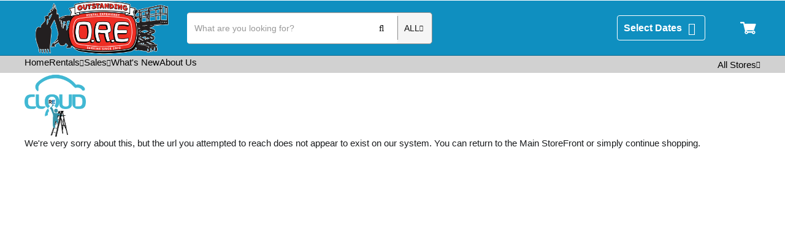

--- FILE ---
content_type: text/html; charset=UTF-8
request_url: https://www.orerentals.com/equipment.asp?action=category&category=35&key=035-0680
body_size: 35582
content:
<!DOCTYPE html>
<html lang="en-US" class=" has-webkit has-no-quirks has-touch">
<head>
    <base href="https://www.orerentals.com/"/>
    <meta charset="utf-8">
    <meta http-equiv="X-UA-Compatible" content="IE=edge,chrome=1"><script type="text/javascript">(window.NREUM||(NREUM={})).init={privacy:{cookies_enabled:true},ajax:{deny_list:["bam.nr-data.net"]},feature_flags:["soft_nav"],distributed_tracing:{enabled:true}};(window.NREUM||(NREUM={})).loader_config={agentID:"1134172127",accountID:"1358879",trustKey:"1358879",xpid:"VQUCWV5UARABVVNVDwQGUFAA",licenseKey:"8110088952",applicationID:"1127851641",browserID:"1134172127"};;/*! For license information please see nr-loader-spa-1.308.0.min.js.LICENSE.txt */
(()=>{var e,t,r={384:(e,t,r)=>{"use strict";r.d(t,{NT:()=>a,US:()=>u,Zm:()=>o,bQ:()=>d,dV:()=>c,pV:()=>l});var n=r(6154),i=r(1863),s=r(1910);const a={beacon:"bam.nr-data.net",errorBeacon:"bam.nr-data.net"};function o(){return n.gm.NREUM||(n.gm.NREUM={}),void 0===n.gm.newrelic&&(n.gm.newrelic=n.gm.NREUM),n.gm.NREUM}function c(){let e=o();return e.o||(e.o={ST:n.gm.setTimeout,SI:n.gm.setImmediate||n.gm.setInterval,CT:n.gm.clearTimeout,XHR:n.gm.XMLHttpRequest,REQ:n.gm.Request,EV:n.gm.Event,PR:n.gm.Promise,MO:n.gm.MutationObserver,FETCH:n.gm.fetch,WS:n.gm.WebSocket},(0,s.i)(...Object.values(e.o))),e}function d(e,t){let r=o();r.initializedAgents??={},t.initializedAt={ms:(0,i.t)(),date:new Date},r.initializedAgents[e]=t}function u(e,t){o()[e]=t}function l(){return function(){let e=o();const t=e.info||{};e.info={beacon:a.beacon,errorBeacon:a.errorBeacon,...t}}(),function(){let e=o();const t=e.init||{};e.init={...t}}(),c(),function(){let e=o();const t=e.loader_config||{};e.loader_config={...t}}(),o()}},782:(e,t,r)=>{"use strict";r.d(t,{T:()=>n});const n=r(860).K7.pageViewTiming},860:(e,t,r)=>{"use strict";r.d(t,{$J:()=>u,K7:()=>c,P3:()=>d,XX:()=>i,Yy:()=>o,df:()=>s,qY:()=>n,v4:()=>a});const n="events",i="jserrors",s="browser/blobs",a="rum",o="browser/logs",c={ajax:"ajax",genericEvents:"generic_events",jserrors:i,logging:"logging",metrics:"metrics",pageAction:"page_action",pageViewEvent:"page_view_event",pageViewTiming:"page_view_timing",sessionReplay:"session_replay",sessionTrace:"session_trace",softNav:"soft_navigations",spa:"spa"},d={[c.pageViewEvent]:1,[c.pageViewTiming]:2,[c.metrics]:3,[c.jserrors]:4,[c.spa]:5,[c.ajax]:6,[c.sessionTrace]:7,[c.softNav]:8,[c.sessionReplay]:9,[c.logging]:10,[c.genericEvents]:11},u={[c.pageViewEvent]:a,[c.pageViewTiming]:n,[c.ajax]:n,[c.spa]:n,[c.softNav]:n,[c.metrics]:i,[c.jserrors]:i,[c.sessionTrace]:s,[c.sessionReplay]:s,[c.logging]:o,[c.genericEvents]:"ins"}},944:(e,t,r)=>{"use strict";r.d(t,{R:()=>i});var n=r(3241);function i(e,t){"function"==typeof console.debug&&(console.debug("New Relic Warning: https://github.com/newrelic/newrelic-browser-agent/blob/main/docs/warning-codes.md#".concat(e),t),(0,n.W)({agentIdentifier:null,drained:null,type:"data",name:"warn",feature:"warn",data:{code:e,secondary:t}}))}},993:(e,t,r)=>{"use strict";r.d(t,{A$:()=>s,ET:()=>a,TZ:()=>o,p_:()=>i});var n=r(860);const i={ERROR:"ERROR",WARN:"WARN",INFO:"INFO",DEBUG:"DEBUG",TRACE:"TRACE"},s={OFF:0,ERROR:1,WARN:2,INFO:3,DEBUG:4,TRACE:5},a="log",o=n.K7.logging},1541:(e,t,r)=>{"use strict";r.d(t,{U:()=>i,f:()=>n});const n={MFE:"MFE",BA:"BA"};function i(e,t){if(2!==t?.harvestEndpointVersion)return{};const r=t.agentRef.runtime.appMetadata.agents[0].entityGuid;return e?{"source.id":e.id,"source.name":e.name,"source.type":e.type,"parent.id":e.parent?.id||r,"parent.type":e.parent?.type||n.BA}:{"entity.guid":r,appId:t.agentRef.info.applicationID}}},1687:(e,t,r)=>{"use strict";r.d(t,{Ak:()=>d,Ze:()=>h,x3:()=>u});var n=r(3241),i=r(7836),s=r(3606),a=r(860),o=r(2646);const c={};function d(e,t){const r={staged:!1,priority:a.P3[t]||0};l(e),c[e].get(t)||c[e].set(t,r)}function u(e,t){e&&c[e]&&(c[e].get(t)&&c[e].delete(t),p(e,t,!1),c[e].size&&f(e))}function l(e){if(!e)throw new Error("agentIdentifier required");c[e]||(c[e]=new Map)}function h(e="",t="feature",r=!1){if(l(e),!e||!c[e].get(t)||r)return p(e,t);c[e].get(t).staged=!0,f(e)}function f(e){const t=Array.from(c[e]);t.every(([e,t])=>t.staged)&&(t.sort((e,t)=>e[1].priority-t[1].priority),t.forEach(([t])=>{c[e].delete(t),p(e,t)}))}function p(e,t,r=!0){const a=e?i.ee.get(e):i.ee,c=s.i.handlers;if(!a.aborted&&a.backlog&&c){if((0,n.W)({agentIdentifier:e,type:"lifecycle",name:"drain",feature:t}),r){const e=a.backlog[t],r=c[t];if(r){for(let t=0;e&&t<e.length;++t)g(e[t],r);Object.entries(r).forEach(([e,t])=>{Object.values(t||{}).forEach(t=>{t[0]?.on&&t[0]?.context()instanceof o.y&&t[0].on(e,t[1])})})}}a.isolatedBacklog||delete c[t],a.backlog[t]=null,a.emit("drain-"+t,[])}}function g(e,t){var r=e[1];Object.values(t[r]||{}).forEach(t=>{var r=e[0];if(t[0]===r){var n=t[1],i=e[3],s=e[2];n.apply(i,s)}})}},1738:(e,t,r)=>{"use strict";r.d(t,{U:()=>f,Y:()=>h});var n=r(3241),i=r(9908),s=r(1863),a=r(944),o=r(5701),c=r(3969),d=r(8362),u=r(860),l=r(4261);function h(e,t,r,s){const h=s||r;!h||h[e]&&h[e]!==d.d.prototype[e]||(h[e]=function(){(0,i.p)(c.xV,["API/"+e+"/called"],void 0,u.K7.metrics,r.ee),(0,n.W)({agentIdentifier:r.agentIdentifier,drained:!!o.B?.[r.agentIdentifier],type:"data",name:"api",feature:l.Pl+e,data:{}});try{return t.apply(this,arguments)}catch(e){(0,a.R)(23,e)}})}function f(e,t,r,n,a){const o=e.info;null===r?delete o.jsAttributes[t]:o.jsAttributes[t]=r,(a||null===r)&&(0,i.p)(l.Pl+n,[(0,s.t)(),t,r],void 0,"session",e.ee)}},1741:(e,t,r)=>{"use strict";r.d(t,{W:()=>s});var n=r(944),i=r(4261);class s{#e(e,...t){if(this[e]!==s.prototype[e])return this[e](...t);(0,n.R)(35,e)}addPageAction(e,t){return this.#e(i.hG,e,t)}register(e){return this.#e(i.eY,e)}recordCustomEvent(e,t){return this.#e(i.fF,e,t)}setPageViewName(e,t){return this.#e(i.Fw,e,t)}setCustomAttribute(e,t,r){return this.#e(i.cD,e,t,r)}noticeError(e,t){return this.#e(i.o5,e,t)}setUserId(e,t=!1){return this.#e(i.Dl,e,t)}setApplicationVersion(e){return this.#e(i.nb,e)}setErrorHandler(e){return this.#e(i.bt,e)}addRelease(e,t){return this.#e(i.k6,e,t)}log(e,t){return this.#e(i.$9,e,t)}start(){return this.#e(i.d3)}finished(e){return this.#e(i.BL,e)}recordReplay(){return this.#e(i.CH)}pauseReplay(){return this.#e(i.Tb)}addToTrace(e){return this.#e(i.U2,e)}setCurrentRouteName(e){return this.#e(i.PA,e)}interaction(e){return this.#e(i.dT,e)}wrapLogger(e,t,r){return this.#e(i.Wb,e,t,r)}measure(e,t){return this.#e(i.V1,e,t)}consent(e){return this.#e(i.Pv,e)}}},1863:(e,t,r)=>{"use strict";function n(){return Math.floor(performance.now())}r.d(t,{t:()=>n})},1910:(e,t,r)=>{"use strict";r.d(t,{i:()=>s});var n=r(944);const i=new Map;function s(...e){return e.every(e=>{if(i.has(e))return i.get(e);const t="function"==typeof e?e.toString():"",r=t.includes("[native code]"),s=t.includes("nrWrapper");return r||s||(0,n.R)(64,e?.name||t),i.set(e,r),r})}},2555:(e,t,r)=>{"use strict";r.d(t,{D:()=>o,f:()=>a});var n=r(384),i=r(8122);const s={beacon:n.NT.beacon,errorBeacon:n.NT.errorBeacon,licenseKey:void 0,applicationID:void 0,sa:void 0,queueTime:void 0,applicationTime:void 0,ttGuid:void 0,user:void 0,account:void 0,product:void 0,extra:void 0,jsAttributes:{},userAttributes:void 0,atts:void 0,transactionName:void 0,tNamePlain:void 0};function a(e){try{return!!e.licenseKey&&!!e.errorBeacon&&!!e.applicationID}catch(e){return!1}}const o=e=>(0,i.a)(e,s)},2614:(e,t,r)=>{"use strict";r.d(t,{BB:()=>a,H3:()=>n,g:()=>d,iL:()=>c,tS:()=>o,uh:()=>i,wk:()=>s});const n="NRBA",i="SESSION",s=144e5,a=18e5,o={STARTED:"session-started",PAUSE:"session-pause",RESET:"session-reset",RESUME:"session-resume",UPDATE:"session-update"},c={SAME_TAB:"same-tab",CROSS_TAB:"cross-tab"},d={OFF:0,FULL:1,ERROR:2}},2646:(e,t,r)=>{"use strict";r.d(t,{y:()=>n});class n{constructor(e){this.contextId=e}}},2843:(e,t,r)=>{"use strict";r.d(t,{G:()=>s,u:()=>i});var n=r(3878);function i(e,t=!1,r,i){(0,n.DD)("visibilitychange",function(){if(t)return void("hidden"===document.visibilityState&&e());e(document.visibilityState)},r,i)}function s(e,t,r){(0,n.sp)("pagehide",e,t,r)}},3241:(e,t,r)=>{"use strict";r.d(t,{W:()=>s});var n=r(6154);const i="newrelic";function s(e={}){try{n.gm.dispatchEvent(new CustomEvent(i,{detail:e}))}catch(e){}}},3304:(e,t,r)=>{"use strict";r.d(t,{A:()=>s});var n=r(7836);const i=()=>{const e=new WeakSet;return(t,r)=>{if("object"==typeof r&&null!==r){if(e.has(r))return;e.add(r)}return r}};function s(e){try{return JSON.stringify(e,i())??""}catch(e){try{n.ee.emit("internal-error",[e])}catch(e){}return""}}},3333:(e,t,r)=>{"use strict";r.d(t,{$v:()=>u,TZ:()=>n,Xh:()=>c,Zp:()=>i,kd:()=>d,mq:()=>o,nf:()=>a,qN:()=>s});const n=r(860).K7.genericEvents,i=["auxclick","click","copy","keydown","paste","scrollend"],s=["focus","blur"],a=4,o=1e3,c=2e3,d=["PageAction","UserAction","BrowserPerformance"],u={RESOURCES:"experimental.resources",REGISTER:"register"}},3434:(e,t,r)=>{"use strict";r.d(t,{Jt:()=>s,YM:()=>d});var n=r(7836),i=r(5607);const s="nr@original:".concat(i.W),a=50;var o=Object.prototype.hasOwnProperty,c=!1;function d(e,t){return e||(e=n.ee),r.inPlace=function(e,t,n,i,s){n||(n="");const a="-"===n.charAt(0);for(let o=0;o<t.length;o++){const c=t[o],d=e[c];l(d)||(e[c]=r(d,a?c+n:n,i,c,s))}},r.flag=s,r;function r(t,r,n,c,d){return l(t)?t:(r||(r=""),nrWrapper[s]=t,function(e,t,r){if(Object.defineProperty&&Object.keys)try{return Object.keys(e).forEach(function(r){Object.defineProperty(t,r,{get:function(){return e[r]},set:function(t){return e[r]=t,t}})}),t}catch(e){u([e],r)}for(var n in e)o.call(e,n)&&(t[n]=e[n])}(t,nrWrapper,e),nrWrapper);function nrWrapper(){var s,o,l,h;let f;try{o=this,s=[...arguments],l="function"==typeof n?n(s,o):n||{}}catch(t){u([t,"",[s,o,c],l],e)}i(r+"start",[s,o,c],l,d);const p=performance.now();let g;try{return h=t.apply(o,s),g=performance.now(),h}catch(e){throw g=performance.now(),i(r+"err",[s,o,e],l,d),f=e,f}finally{const e=g-p,t={start:p,end:g,duration:e,isLongTask:e>=a,methodName:c,thrownError:f};t.isLongTask&&i("long-task",[t,o],l,d),i(r+"end",[s,o,h],l,d)}}}function i(r,n,i,s){if(!c||t){var a=c;c=!0;try{e.emit(r,n,i,t,s)}catch(t){u([t,r,n,i],e)}c=a}}}function u(e,t){t||(t=n.ee);try{t.emit("internal-error",e)}catch(e){}}function l(e){return!(e&&"function"==typeof e&&e.apply&&!e[s])}},3606:(e,t,r)=>{"use strict";r.d(t,{i:()=>s});var n=r(9908);s.on=a;var i=s.handlers={};function s(e,t,r,s){a(s||n.d,i,e,t,r)}function a(e,t,r,i,s){s||(s="feature"),e||(e=n.d);var a=t[s]=t[s]||{};(a[r]=a[r]||[]).push([e,i])}},3738:(e,t,r)=>{"use strict";r.d(t,{He:()=>i,Kp:()=>o,Lc:()=>d,Rz:()=>u,TZ:()=>n,bD:()=>s,d3:()=>a,jx:()=>l,sl:()=>h,uP:()=>c});const n=r(860).K7.sessionTrace,i="bstResource",s="resource",a="-start",o="-end",c="fn"+a,d="fn"+o,u="pushState",l=1e3,h=3e4},3785:(e,t,r)=>{"use strict";r.d(t,{R:()=>c,b:()=>d});var n=r(9908),i=r(1863),s=r(860),a=r(3969),o=r(993);function c(e,t,r={},c=o.p_.INFO,d=!0,u,l=(0,i.t)()){(0,n.p)(a.xV,["API/logging/".concat(c.toLowerCase(),"/called")],void 0,s.K7.metrics,e),(0,n.p)(o.ET,[l,t,r,c,d,u],void 0,s.K7.logging,e)}function d(e){return"string"==typeof e&&Object.values(o.p_).some(t=>t===e.toUpperCase().trim())}},3878:(e,t,r)=>{"use strict";function n(e,t){return{capture:e,passive:!1,signal:t}}function i(e,t,r=!1,i){window.addEventListener(e,t,n(r,i))}function s(e,t,r=!1,i){document.addEventListener(e,t,n(r,i))}r.d(t,{DD:()=>s,jT:()=>n,sp:()=>i})},3962:(e,t,r)=>{"use strict";r.d(t,{AM:()=>a,O2:()=>l,OV:()=>s,Qu:()=>h,TZ:()=>c,ih:()=>f,pP:()=>o,t1:()=>u,tC:()=>i,wD:()=>d});var n=r(860);const i=["click","keydown","submit"],s="popstate",a="api",o="initialPageLoad",c=n.K7.softNav,d=5e3,u=500,l={INITIAL_PAGE_LOAD:"",ROUTE_CHANGE:1,UNSPECIFIED:2},h={INTERACTION:1,AJAX:2,CUSTOM_END:3,CUSTOM_TRACER:4},f={IP:"in progress",PF:"pending finish",FIN:"finished",CAN:"cancelled"}},3969:(e,t,r)=>{"use strict";r.d(t,{TZ:()=>n,XG:()=>o,rs:()=>i,xV:()=>a,z_:()=>s});const n=r(860).K7.metrics,i="sm",s="cm",a="storeSupportabilityMetrics",o="storeEventMetrics"},4234:(e,t,r)=>{"use strict";r.d(t,{W:()=>s});var n=r(7836),i=r(1687);class s{constructor(e,t){this.agentIdentifier=e,this.ee=n.ee.get(e),this.featureName=t,this.blocked=!1}deregisterDrain(){(0,i.x3)(this.agentIdentifier,this.featureName)}}},4261:(e,t,r)=>{"use strict";r.d(t,{$9:()=>u,BL:()=>c,CH:()=>p,Dl:()=>R,Fw:()=>w,PA:()=>v,Pl:()=>n,Pv:()=>A,Tb:()=>h,U2:()=>a,V1:()=>E,Wb:()=>T,bt:()=>y,cD:()=>b,d3:()=>x,dT:()=>d,eY:()=>g,fF:()=>f,hG:()=>s,hw:()=>i,k6:()=>o,nb:()=>m,o5:()=>l});const n="api-",i=n+"ixn-",s="addPageAction",a="addToTrace",o="addRelease",c="finished",d="interaction",u="log",l="noticeError",h="pauseReplay",f="recordCustomEvent",p="recordReplay",g="register",m="setApplicationVersion",v="setCurrentRouteName",b="setCustomAttribute",y="setErrorHandler",w="setPageViewName",R="setUserId",x="start",T="wrapLogger",E="measure",A="consent"},5205:(e,t,r)=>{"use strict";r.d(t,{j:()=>S});var n=r(384),i=r(1741);var s=r(2555),a=r(3333);const o=e=>{if(!e||"string"!=typeof e)return!1;try{document.createDocumentFragment().querySelector(e)}catch{return!1}return!0};var c=r(2614),d=r(944),u=r(8122);const l="[data-nr-mask]",h=e=>(0,u.a)(e,(()=>{const e={feature_flags:[],experimental:{allow_registered_children:!1,resources:!1},mask_selector:"*",block_selector:"[data-nr-block]",mask_input_options:{color:!1,date:!1,"datetime-local":!1,email:!1,month:!1,number:!1,range:!1,search:!1,tel:!1,text:!1,time:!1,url:!1,week:!1,textarea:!1,select:!1,password:!0}};return{ajax:{deny_list:void 0,block_internal:!0,enabled:!0,autoStart:!0},api:{get allow_registered_children(){return e.feature_flags.includes(a.$v.REGISTER)||e.experimental.allow_registered_children},set allow_registered_children(t){e.experimental.allow_registered_children=t},duplicate_registered_data:!1},browser_consent_mode:{enabled:!1},distributed_tracing:{enabled:void 0,exclude_newrelic_header:void 0,cors_use_newrelic_header:void 0,cors_use_tracecontext_headers:void 0,allowed_origins:void 0},get feature_flags(){return e.feature_flags},set feature_flags(t){e.feature_flags=t},generic_events:{enabled:!0,autoStart:!0},harvest:{interval:30},jserrors:{enabled:!0,autoStart:!0},logging:{enabled:!0,autoStart:!0},metrics:{enabled:!0,autoStart:!0},obfuscate:void 0,page_action:{enabled:!0},page_view_event:{enabled:!0,autoStart:!0},page_view_timing:{enabled:!0,autoStart:!0},performance:{capture_marks:!1,capture_measures:!1,capture_detail:!0,resources:{get enabled(){return e.feature_flags.includes(a.$v.RESOURCES)||e.experimental.resources},set enabled(t){e.experimental.resources=t},asset_types:[],first_party_domains:[],ignore_newrelic:!0}},privacy:{cookies_enabled:!0},proxy:{assets:void 0,beacon:void 0},session:{expiresMs:c.wk,inactiveMs:c.BB},session_replay:{autoStart:!0,enabled:!1,preload:!1,sampling_rate:10,error_sampling_rate:100,collect_fonts:!1,inline_images:!1,fix_stylesheets:!0,mask_all_inputs:!0,get mask_text_selector(){return e.mask_selector},set mask_text_selector(t){o(t)?e.mask_selector="".concat(t,",").concat(l):""===t||null===t?e.mask_selector=l:(0,d.R)(5,t)},get block_class(){return"nr-block"},get ignore_class(){return"nr-ignore"},get mask_text_class(){return"nr-mask"},get block_selector(){return e.block_selector},set block_selector(t){o(t)?e.block_selector+=",".concat(t):""!==t&&(0,d.R)(6,t)},get mask_input_options(){return e.mask_input_options},set mask_input_options(t){t&&"object"==typeof t?e.mask_input_options={...t,password:!0}:(0,d.R)(7,t)}},session_trace:{enabled:!0,autoStart:!0},soft_navigations:{enabled:!0,autoStart:!0},spa:{enabled:!0,autoStart:!0},ssl:void 0,user_actions:{enabled:!0,elementAttributes:["id","className","tagName","type"]}}})());var f=r(6154),p=r(9324);let g=0;const m={buildEnv:p.F3,distMethod:p.Xs,version:p.xv,originTime:f.WN},v={consented:!1},b={appMetadata:{},get consented(){return this.session?.state?.consent||v.consented},set consented(e){v.consented=e},customTransaction:void 0,denyList:void 0,disabled:!1,harvester:void 0,isolatedBacklog:!1,isRecording:!1,loaderType:void 0,maxBytes:3e4,obfuscator:void 0,onerror:void 0,ptid:void 0,releaseIds:{},session:void 0,timeKeeper:void 0,registeredEntities:[],jsAttributesMetadata:{bytes:0},get harvestCount(){return++g}},y=e=>{const t=(0,u.a)(e,b),r=Object.keys(m).reduce((e,t)=>(e[t]={value:m[t],writable:!1,configurable:!0,enumerable:!0},e),{});return Object.defineProperties(t,r)};var w=r(5701);const R=e=>{const t=e.startsWith("http");e+="/",r.p=t?e:"https://"+e};var x=r(7836),T=r(3241);const E={accountID:void 0,trustKey:void 0,agentID:void 0,licenseKey:void 0,applicationID:void 0,xpid:void 0},A=e=>(0,u.a)(e,E),_=new Set;function S(e,t={},r,a){let{init:o,info:c,loader_config:d,runtime:u={},exposed:l=!0}=t;if(!c){const e=(0,n.pV)();o=e.init,c=e.info,d=e.loader_config}e.init=h(o||{}),e.loader_config=A(d||{}),c.jsAttributes??={},f.bv&&(c.jsAttributes.isWorker=!0),e.info=(0,s.D)(c);const p=e.init,g=[c.beacon,c.errorBeacon];_.has(e.agentIdentifier)||(p.proxy.assets&&(R(p.proxy.assets),g.push(p.proxy.assets)),p.proxy.beacon&&g.push(p.proxy.beacon),e.beacons=[...g],function(e){const t=(0,n.pV)();Object.getOwnPropertyNames(i.W.prototype).forEach(r=>{const n=i.W.prototype[r];if("function"!=typeof n||"constructor"===n)return;let s=t[r];e[r]&&!1!==e.exposed&&"micro-agent"!==e.runtime?.loaderType&&(t[r]=(...t)=>{const n=e[r](...t);return s?s(...t):n})})}(e),(0,n.US)("activatedFeatures",w.B)),u.denyList=[...p.ajax.deny_list||[],...p.ajax.block_internal?g:[]],u.ptid=e.agentIdentifier,u.loaderType=r,e.runtime=y(u),_.has(e.agentIdentifier)||(e.ee=x.ee.get(e.agentIdentifier),e.exposed=l,(0,T.W)({agentIdentifier:e.agentIdentifier,drained:!!w.B?.[e.agentIdentifier],type:"lifecycle",name:"initialize",feature:void 0,data:e.config})),_.add(e.agentIdentifier)}},5270:(e,t,r)=>{"use strict";r.d(t,{Aw:()=>a,SR:()=>s,rF:()=>o});var n=r(384),i=r(7767);function s(e){return!!(0,n.dV)().o.MO&&(0,i.V)(e)&&!0===e?.session_trace.enabled}function a(e){return!0===e?.session_replay.preload&&s(e)}function o(e,t){try{if("string"==typeof t?.type){if("password"===t.type.toLowerCase())return"*".repeat(e?.length||0);if(void 0!==t?.dataset?.nrUnmask||t?.classList?.contains("nr-unmask"))return e}}catch(e){}return"string"==typeof e?e.replace(/[\S]/g,"*"):"*".repeat(e?.length||0)}},5289:(e,t,r)=>{"use strict";r.d(t,{GG:()=>a,Qr:()=>c,sB:()=>o});var n=r(3878),i=r(6389);function s(){return"undefined"==typeof document||"complete"===document.readyState}function a(e,t){if(s())return e();const r=(0,i.J)(e),a=setInterval(()=>{s()&&(clearInterval(a),r())},500);(0,n.sp)("load",r,t)}function o(e){if(s())return e();(0,n.DD)("DOMContentLoaded",e)}function c(e){if(s())return e();(0,n.sp)("popstate",e)}},5607:(e,t,r)=>{"use strict";r.d(t,{W:()=>n});const n=(0,r(9566).bz)()},5701:(e,t,r)=>{"use strict";r.d(t,{B:()=>s,t:()=>a});var n=r(3241);const i=new Set,s={};function a(e,t){const r=t.agentIdentifier;s[r]??={},e&&"object"==typeof e&&(i.has(r)||(t.ee.emit("rumresp",[e]),s[r]=e,i.add(r),(0,n.W)({agentIdentifier:r,loaded:!0,drained:!0,type:"lifecycle",name:"load",feature:void 0,data:e})))}},6154:(e,t,r)=>{"use strict";r.d(t,{OF:()=>d,RI:()=>i,WN:()=>h,bv:()=>s,eN:()=>f,gm:()=>a,lR:()=>l,m:()=>c,mw:()=>o,sb:()=>u});var n=r(1863);const i="undefined"!=typeof window&&!!window.document,s="undefined"!=typeof WorkerGlobalScope&&("undefined"!=typeof self&&self instanceof WorkerGlobalScope&&self.navigator instanceof WorkerNavigator||"undefined"!=typeof globalThis&&globalThis instanceof WorkerGlobalScope&&globalThis.navigator instanceof WorkerNavigator),a=i?window:"undefined"!=typeof WorkerGlobalScope&&("undefined"!=typeof self&&self instanceof WorkerGlobalScope&&self||"undefined"!=typeof globalThis&&globalThis instanceof WorkerGlobalScope&&globalThis),o=Boolean("hidden"===a?.document?.visibilityState),c=""+a?.location,d=/iPad|iPhone|iPod/.test(a.navigator?.userAgent),u=d&&"undefined"==typeof SharedWorker,l=(()=>{const e=a.navigator?.userAgent?.match(/Firefox[/\s](\d+\.\d+)/);return Array.isArray(e)&&e.length>=2?+e[1]:0})(),h=Date.now()-(0,n.t)(),f=()=>"undefined"!=typeof PerformanceNavigationTiming&&a?.performance?.getEntriesByType("navigation")?.[0]?.responseStart},6344:(e,t,r)=>{"use strict";r.d(t,{BB:()=>u,Qb:()=>l,TZ:()=>i,Ug:()=>a,Vh:()=>s,_s:()=>o,bc:()=>d,yP:()=>c});var n=r(2614);const i=r(860).K7.sessionReplay,s="errorDuringReplay",a=.12,o={DomContentLoaded:0,Load:1,FullSnapshot:2,IncrementalSnapshot:3,Meta:4,Custom:5},c={[n.g.ERROR]:15e3,[n.g.FULL]:3e5,[n.g.OFF]:0},d={RESET:{message:"Session was reset",sm:"Reset"},IMPORT:{message:"Recorder failed to import",sm:"Import"},TOO_MANY:{message:"429: Too Many Requests",sm:"Too-Many"},TOO_BIG:{message:"Payload was too large",sm:"Too-Big"},CROSS_TAB:{message:"Session Entity was set to OFF on another tab",sm:"Cross-Tab"},ENTITLEMENTS:{message:"Session Replay is not allowed and will not be started",sm:"Entitlement"}},u=5e3,l={API:"api",RESUME:"resume",SWITCH_TO_FULL:"switchToFull",INITIALIZE:"initialize",PRELOAD:"preload"}},6389:(e,t,r)=>{"use strict";function n(e,t=500,r={}){const n=r?.leading||!1;let i;return(...r)=>{n&&void 0===i&&(e.apply(this,r),i=setTimeout(()=>{i=clearTimeout(i)},t)),n||(clearTimeout(i),i=setTimeout(()=>{e.apply(this,r)},t))}}function i(e){let t=!1;return(...r)=>{t||(t=!0,e.apply(this,r))}}r.d(t,{J:()=>i,s:()=>n})},6630:(e,t,r)=>{"use strict";r.d(t,{T:()=>n});const n=r(860).K7.pageViewEvent},6774:(e,t,r)=>{"use strict";r.d(t,{T:()=>n});const n=r(860).K7.jserrors},7295:(e,t,r)=>{"use strict";r.d(t,{Xv:()=>a,gX:()=>i,iW:()=>s});var n=[];function i(e){if(!e||s(e))return!1;if(0===n.length)return!0;if("*"===n[0].hostname)return!1;for(var t=0;t<n.length;t++){var r=n[t];if(r.hostname.test(e.hostname)&&r.pathname.test(e.pathname))return!1}return!0}function s(e){return void 0===e.hostname}function a(e){if(n=[],e&&e.length)for(var t=0;t<e.length;t++){let r=e[t];if(!r)continue;if("*"===r)return void(n=[{hostname:"*"}]);0===r.indexOf("http://")?r=r.substring(7):0===r.indexOf("https://")&&(r=r.substring(8));const i=r.indexOf("/");let s,a;i>0?(s=r.substring(0,i),a=r.substring(i)):(s=r,a="*");let[c]=s.split(":");n.push({hostname:o(c),pathname:o(a,!0)})}}function o(e,t=!1){const r=e.replace(/[.+?^${}()|[\]\\]/g,e=>"\\"+e).replace(/\*/g,".*?");return new RegExp((t?"^":"")+r+"$")}},7485:(e,t,r)=>{"use strict";r.d(t,{D:()=>i});var n=r(6154);function i(e){if(0===(e||"").indexOf("data:"))return{protocol:"data"};try{const t=new URL(e,location.href),r={port:t.port,hostname:t.hostname,pathname:t.pathname,search:t.search,protocol:t.protocol.slice(0,t.protocol.indexOf(":")),sameOrigin:t.protocol===n.gm?.location?.protocol&&t.host===n.gm?.location?.host};return r.port&&""!==r.port||("http:"===t.protocol&&(r.port="80"),"https:"===t.protocol&&(r.port="443")),r.pathname&&""!==r.pathname?r.pathname.startsWith("/")||(r.pathname="/".concat(r.pathname)):r.pathname="/",r}catch(e){return{}}}},7699:(e,t,r)=>{"use strict";r.d(t,{It:()=>s,KC:()=>o,No:()=>i,qh:()=>a});var n=r(860);const i=16e3,s=1e6,a="SESSION_ERROR",o={[n.K7.logging]:!0,[n.K7.genericEvents]:!1,[n.K7.jserrors]:!1,[n.K7.ajax]:!1}},7767:(e,t,r)=>{"use strict";r.d(t,{V:()=>i});var n=r(6154);const i=e=>n.RI&&!0===e?.privacy.cookies_enabled},7836:(e,t,r)=>{"use strict";r.d(t,{P:()=>o,ee:()=>c});var n=r(384),i=r(8990),s=r(2646),a=r(5607);const o="nr@context:".concat(a.W),c=function e(t,r){var n={},a={},u={},l=!1;try{l=16===r.length&&d.initializedAgents?.[r]?.runtime.isolatedBacklog}catch(e){}var h={on:p,addEventListener:p,removeEventListener:function(e,t){var r=n[e];if(!r)return;for(var i=0;i<r.length;i++)r[i]===t&&r.splice(i,1)},emit:function(e,r,n,i,s){!1!==s&&(s=!0);if(c.aborted&&!i)return;t&&s&&t.emit(e,r,n);var o=f(n);g(e).forEach(e=>{e.apply(o,r)});var d=v()[a[e]];d&&d.push([h,e,r,o]);return o},get:m,listeners:g,context:f,buffer:function(e,t){const r=v();if(t=t||"feature",h.aborted)return;Object.entries(e||{}).forEach(([e,n])=>{a[n]=t,t in r||(r[t]=[])})},abort:function(){h._aborted=!0,Object.keys(h.backlog).forEach(e=>{delete h.backlog[e]})},isBuffering:function(e){return!!v()[a[e]]},debugId:r,backlog:l?{}:t&&"object"==typeof t.backlog?t.backlog:{},isolatedBacklog:l};return Object.defineProperty(h,"aborted",{get:()=>{let e=h._aborted||!1;return e||(t&&(e=t.aborted),e)}}),h;function f(e){return e&&e instanceof s.y?e:e?(0,i.I)(e,o,()=>new s.y(o)):new s.y(o)}function p(e,t){n[e]=g(e).concat(t)}function g(e){return n[e]||[]}function m(t){return u[t]=u[t]||e(h,t)}function v(){return h.backlog}}(void 0,"globalEE"),d=(0,n.Zm)();d.ee||(d.ee=c)},8122:(e,t,r)=>{"use strict";r.d(t,{a:()=>i});var n=r(944);function i(e,t){try{if(!e||"object"!=typeof e)return(0,n.R)(3);if(!t||"object"!=typeof t)return(0,n.R)(4);const r=Object.create(Object.getPrototypeOf(t),Object.getOwnPropertyDescriptors(t)),s=0===Object.keys(r).length?e:r;for(let a in s)if(void 0!==e[a])try{if(null===e[a]){r[a]=null;continue}Array.isArray(e[a])&&Array.isArray(t[a])?r[a]=Array.from(new Set([...e[a],...t[a]])):"object"==typeof e[a]&&"object"==typeof t[a]?r[a]=i(e[a],t[a]):r[a]=e[a]}catch(e){r[a]||(0,n.R)(1,e)}return r}catch(e){(0,n.R)(2,e)}}},8139:(e,t,r)=>{"use strict";r.d(t,{u:()=>h});var n=r(7836),i=r(3434),s=r(8990),a=r(6154);const o={},c=a.gm.XMLHttpRequest,d="addEventListener",u="removeEventListener",l="nr@wrapped:".concat(n.P);function h(e){var t=function(e){return(e||n.ee).get("events")}(e);if(o[t.debugId]++)return t;o[t.debugId]=1;var r=(0,i.YM)(t,!0);function h(e){r.inPlace(e,[d,u],"-",p)}function p(e,t){return e[1]}return"getPrototypeOf"in Object&&(a.RI&&f(document,h),c&&f(c.prototype,h),f(a.gm,h)),t.on(d+"-start",function(e,t){var n=e[1];if(null!==n&&("function"==typeof n||"object"==typeof n)&&"newrelic"!==e[0]){var i=(0,s.I)(n,l,function(){var e={object:function(){if("function"!=typeof n.handleEvent)return;return n.handleEvent.apply(n,arguments)},function:n}[typeof n];return e?r(e,"fn-",null,e.name||"anonymous"):n});this.wrapped=e[1]=i}}),t.on(u+"-start",function(e){e[1]=this.wrapped||e[1]}),t}function f(e,t,...r){let n=e;for(;"object"==typeof n&&!Object.prototype.hasOwnProperty.call(n,d);)n=Object.getPrototypeOf(n);n&&t(n,...r)}},8362:(e,t,r)=>{"use strict";r.d(t,{d:()=>s});var n=r(9566),i=r(1741);class s extends i.W{agentIdentifier=(0,n.LA)(16)}},8374:(e,t,r)=>{r.nc=(()=>{try{return document?.currentScript?.nonce}catch(e){}return""})()},8990:(e,t,r)=>{"use strict";r.d(t,{I:()=>i});var n=Object.prototype.hasOwnProperty;function i(e,t,r){if(n.call(e,t))return e[t];var i=r();if(Object.defineProperty&&Object.keys)try{return Object.defineProperty(e,t,{value:i,writable:!0,enumerable:!1}),i}catch(e){}return e[t]=i,i}},9119:(e,t,r)=>{"use strict";r.d(t,{L:()=>s});var n=/([^?#]*)[^#]*(#[^?]*|$).*/,i=/([^?#]*)().*/;function s(e,t){return e?e.replace(t?n:i,"$1$2"):e}},9300:(e,t,r)=>{"use strict";r.d(t,{T:()=>n});const n=r(860).K7.ajax},9324:(e,t,r)=>{"use strict";r.d(t,{AJ:()=>a,F3:()=>i,Xs:()=>s,Yq:()=>o,xv:()=>n});const n="1.308.0",i="PROD",s="CDN",a="@newrelic/rrweb",o="1.0.1"},9566:(e,t,r)=>{"use strict";r.d(t,{LA:()=>o,ZF:()=>c,bz:()=>a,el:()=>d});var n=r(6154);const i="xxxxxxxx-xxxx-4xxx-yxxx-xxxxxxxxxxxx";function s(e,t){return e?15&e[t]:16*Math.random()|0}function a(){const e=n.gm?.crypto||n.gm?.msCrypto;let t,r=0;return e&&e.getRandomValues&&(t=e.getRandomValues(new Uint8Array(30))),i.split("").map(e=>"x"===e?s(t,r++).toString(16):"y"===e?(3&s()|8).toString(16):e).join("")}function o(e){const t=n.gm?.crypto||n.gm?.msCrypto;let r,i=0;t&&t.getRandomValues&&(r=t.getRandomValues(new Uint8Array(e)));const a=[];for(var o=0;o<e;o++)a.push(s(r,i++).toString(16));return a.join("")}function c(){return o(16)}function d(){return o(32)}},9908:(e,t,r)=>{"use strict";r.d(t,{d:()=>n,p:()=>i});var n=r(7836).ee.get("handle");function i(e,t,r,i,s){s?(s.buffer([e],i),s.emit(e,t,r)):(n.buffer([e],i),n.emit(e,t,r))}}},n={};function i(e){var t=n[e];if(void 0!==t)return t.exports;var s=n[e]={exports:{}};return r[e](s,s.exports,i),s.exports}i.m=r,i.d=(e,t)=>{for(var r in t)i.o(t,r)&&!i.o(e,r)&&Object.defineProperty(e,r,{enumerable:!0,get:t[r]})},i.f={},i.e=e=>Promise.all(Object.keys(i.f).reduce((t,r)=>(i.f[r](e,t),t),[])),i.u=e=>({212:"nr-spa-compressor",249:"nr-spa-recorder",478:"nr-spa"}[e]+"-1.308.0.min.js"),i.o=(e,t)=>Object.prototype.hasOwnProperty.call(e,t),e={},t="NRBA-1.308.0.PROD:",i.l=(r,n,s,a)=>{if(e[r])e[r].push(n);else{var o,c;if(void 0!==s)for(var d=document.getElementsByTagName("script"),u=0;u<d.length;u++){var l=d[u];if(l.getAttribute("src")==r||l.getAttribute("data-webpack")==t+s){o=l;break}}if(!o){c=!0;var h={478:"sha512-RSfSVnmHk59T/uIPbdSE0LPeqcEdF4/+XhfJdBuccH5rYMOEZDhFdtnh6X6nJk7hGpzHd9Ujhsy7lZEz/ORYCQ==",249:"sha512-ehJXhmntm85NSqW4MkhfQqmeKFulra3klDyY0OPDUE+sQ3GokHlPh1pmAzuNy//3j4ac6lzIbmXLvGQBMYmrkg==",212:"sha512-B9h4CR46ndKRgMBcK+j67uSR2RCnJfGefU+A7FrgR/k42ovXy5x/MAVFiSvFxuVeEk/pNLgvYGMp1cBSK/G6Fg=="};(o=document.createElement("script")).charset="utf-8",i.nc&&o.setAttribute("nonce",i.nc),o.setAttribute("data-webpack",t+s),o.src=r,0!==o.src.indexOf(window.location.origin+"/")&&(o.crossOrigin="anonymous"),h[a]&&(o.integrity=h[a])}e[r]=[n];var f=(t,n)=>{o.onerror=o.onload=null,clearTimeout(p);var i=e[r];if(delete e[r],o.parentNode&&o.parentNode.removeChild(o),i&&i.forEach(e=>e(n)),t)return t(n)},p=setTimeout(f.bind(null,void 0,{type:"timeout",target:o}),12e4);o.onerror=f.bind(null,o.onerror),o.onload=f.bind(null,o.onload),c&&document.head.appendChild(o)}},i.r=e=>{"undefined"!=typeof Symbol&&Symbol.toStringTag&&Object.defineProperty(e,Symbol.toStringTag,{value:"Module"}),Object.defineProperty(e,"__esModule",{value:!0})},i.p="https://js-agent.newrelic.com/",(()=>{var e={38:0,788:0};i.f.j=(t,r)=>{var n=i.o(e,t)?e[t]:void 0;if(0!==n)if(n)r.push(n[2]);else{var s=new Promise((r,i)=>n=e[t]=[r,i]);r.push(n[2]=s);var a=i.p+i.u(t),o=new Error;i.l(a,r=>{if(i.o(e,t)&&(0!==(n=e[t])&&(e[t]=void 0),n)){var s=r&&("load"===r.type?"missing":r.type),a=r&&r.target&&r.target.src;o.message="Loading chunk "+t+" failed: ("+s+": "+a+")",o.name="ChunkLoadError",o.type=s,o.request=a,n[1](o)}},"chunk-"+t,t)}};var t=(t,r)=>{var n,s,[a,o,c]=r,d=0;if(a.some(t=>0!==e[t])){for(n in o)i.o(o,n)&&(i.m[n]=o[n]);if(c)c(i)}for(t&&t(r);d<a.length;d++)s=a[d],i.o(e,s)&&e[s]&&e[s][0](),e[s]=0},r=self["webpackChunk:NRBA-1.308.0.PROD"]=self["webpackChunk:NRBA-1.308.0.PROD"]||[];r.forEach(t.bind(null,0)),r.push=t.bind(null,r.push.bind(r))})(),(()=>{"use strict";i(8374);var e=i(8362),t=i(860);const r=Object.values(t.K7);var n=i(5205);var s=i(9908),a=i(1863),o=i(4261),c=i(1738);var d=i(1687),u=i(4234),l=i(5289),h=i(6154),f=i(944),p=i(5270),g=i(7767),m=i(6389),v=i(7699);class b extends u.W{constructor(e,t){super(e.agentIdentifier,t),this.agentRef=e,this.abortHandler=void 0,this.featAggregate=void 0,this.loadedSuccessfully=void 0,this.onAggregateImported=new Promise(e=>{this.loadedSuccessfully=e}),this.deferred=Promise.resolve(),!1===e.init[this.featureName].autoStart?this.deferred=new Promise((t,r)=>{this.ee.on("manual-start-all",(0,m.J)(()=>{(0,d.Ak)(e.agentIdentifier,this.featureName),t()}))}):(0,d.Ak)(e.agentIdentifier,t)}importAggregator(e,t,r={}){if(this.featAggregate)return;const n=async()=>{let n;await this.deferred;try{if((0,g.V)(e.init)){const{setupAgentSession:t}=await i.e(478).then(i.bind(i,8766));n=t(e)}}catch(e){(0,f.R)(20,e),this.ee.emit("internal-error",[e]),(0,s.p)(v.qh,[e],void 0,this.featureName,this.ee)}try{if(!this.#t(this.featureName,n,e.init))return(0,d.Ze)(this.agentIdentifier,this.featureName),void this.loadedSuccessfully(!1);const{Aggregate:i}=await t();this.featAggregate=new i(e,r),e.runtime.harvester.initializedAggregates.push(this.featAggregate),this.loadedSuccessfully(!0)}catch(e){(0,f.R)(34,e),this.abortHandler?.(),(0,d.Ze)(this.agentIdentifier,this.featureName,!0),this.loadedSuccessfully(!1),this.ee&&this.ee.abort()}};h.RI?(0,l.GG)(()=>n(),!0):n()}#t(e,r,n){if(this.blocked)return!1;switch(e){case t.K7.sessionReplay:return(0,p.SR)(n)&&!!r;case t.K7.sessionTrace:return!!r;default:return!0}}}var y=i(6630),w=i(2614),R=i(3241);class x extends b{static featureName=y.T;constructor(e){var t;super(e,y.T),this.setupInspectionEvents(e.agentIdentifier),t=e,(0,c.Y)(o.Fw,function(e,r){"string"==typeof e&&("/"!==e.charAt(0)&&(e="/"+e),t.runtime.customTransaction=(r||"http://custom.transaction")+e,(0,s.p)(o.Pl+o.Fw,[(0,a.t)()],void 0,void 0,t.ee))},t),this.importAggregator(e,()=>i.e(478).then(i.bind(i,2467)))}setupInspectionEvents(e){const t=(t,r)=>{t&&(0,R.W)({agentIdentifier:e,timeStamp:t.timeStamp,loaded:"complete"===t.target.readyState,type:"window",name:r,data:t.target.location+""})};(0,l.sB)(e=>{t(e,"DOMContentLoaded")}),(0,l.GG)(e=>{t(e,"load")}),(0,l.Qr)(e=>{t(e,"navigate")}),this.ee.on(w.tS.UPDATE,(t,r)=>{(0,R.W)({agentIdentifier:e,type:"lifecycle",name:"session",data:r})})}}var T=i(384);class E extends e.d{constructor(e){var t;(super(),h.gm)?(this.features={},(0,T.bQ)(this.agentIdentifier,this),this.desiredFeatures=new Set(e.features||[]),this.desiredFeatures.add(x),(0,n.j)(this,e,e.loaderType||"agent"),t=this,(0,c.Y)(o.cD,function(e,r,n=!1){if("string"==typeof e){if(["string","number","boolean"].includes(typeof r)||null===r)return(0,c.U)(t,e,r,o.cD,n);(0,f.R)(40,typeof r)}else(0,f.R)(39,typeof e)},t),function(e){(0,c.Y)(o.Dl,function(t,r=!1){if("string"!=typeof t&&null!==t)return void(0,f.R)(41,typeof t);const n=e.info.jsAttributes["enduser.id"];r&&null!=n&&n!==t?(0,s.p)(o.Pl+"setUserIdAndResetSession",[t],void 0,"session",e.ee):(0,c.U)(e,"enduser.id",t,o.Dl,!0)},e)}(this),function(e){(0,c.Y)(o.nb,function(t){if("string"==typeof t||null===t)return(0,c.U)(e,"application.version",t,o.nb,!1);(0,f.R)(42,typeof t)},e)}(this),function(e){(0,c.Y)(o.d3,function(){e.ee.emit("manual-start-all")},e)}(this),function(e){(0,c.Y)(o.Pv,function(t=!0){if("boolean"==typeof t){if((0,s.p)(o.Pl+o.Pv,[t],void 0,"session",e.ee),e.runtime.consented=t,t){const t=e.features.page_view_event;t.onAggregateImported.then(e=>{const r=t.featAggregate;e&&!r.sentRum&&r.sendRum()})}}else(0,f.R)(65,typeof t)},e)}(this),this.run()):(0,f.R)(21)}get config(){return{info:this.info,init:this.init,loader_config:this.loader_config,runtime:this.runtime}}get api(){return this}run(){try{const e=function(e){const t={};return r.forEach(r=>{t[r]=!!e[r]?.enabled}),t}(this.init),n=[...this.desiredFeatures];n.sort((e,r)=>t.P3[e.featureName]-t.P3[r.featureName]),n.forEach(r=>{if(!e[r.featureName]&&r.featureName!==t.K7.pageViewEvent)return;if(r.featureName===t.K7.spa)return void(0,f.R)(67);const n=function(e){switch(e){case t.K7.ajax:return[t.K7.jserrors];case t.K7.sessionTrace:return[t.K7.ajax,t.K7.pageViewEvent];case t.K7.sessionReplay:return[t.K7.sessionTrace];case t.K7.pageViewTiming:return[t.K7.pageViewEvent];default:return[]}}(r.featureName).filter(e=>!(e in this.features));n.length>0&&(0,f.R)(36,{targetFeature:r.featureName,missingDependencies:n}),this.features[r.featureName]=new r(this)})}catch(e){(0,f.R)(22,e);for(const e in this.features)this.features[e].abortHandler?.();const t=(0,T.Zm)();delete t.initializedAgents[this.agentIdentifier]?.features,delete this.sharedAggregator;return t.ee.get(this.agentIdentifier).abort(),!1}}}var A=i(2843),_=i(782);class S extends b{static featureName=_.T;constructor(e){super(e,_.T),h.RI&&((0,A.u)(()=>(0,s.p)("docHidden",[(0,a.t)()],void 0,_.T,this.ee),!0),(0,A.G)(()=>(0,s.p)("winPagehide",[(0,a.t)()],void 0,_.T,this.ee)),this.importAggregator(e,()=>i.e(478).then(i.bind(i,9917))))}}var O=i(3969);class I extends b{static featureName=O.TZ;constructor(e){super(e,O.TZ),h.RI&&document.addEventListener("securitypolicyviolation",e=>{(0,s.p)(O.xV,["Generic/CSPViolation/Detected"],void 0,this.featureName,this.ee)}),this.importAggregator(e,()=>i.e(478).then(i.bind(i,6555)))}}var N=i(6774),P=i(3878),k=i(3304);class D{constructor(e,t,r,n,i){this.name="UncaughtError",this.message="string"==typeof e?e:(0,k.A)(e),this.sourceURL=t,this.line=r,this.column=n,this.__newrelic=i}}function C(e){return M(e)?e:new D(void 0!==e?.message?e.message:e,e?.filename||e?.sourceURL,e?.lineno||e?.line,e?.colno||e?.col,e?.__newrelic,e?.cause)}function j(e){const t="Unhandled Promise Rejection: ";if(!e?.reason)return;if(M(e.reason)){try{e.reason.message.startsWith(t)||(e.reason.message=t+e.reason.message)}catch(e){}return C(e.reason)}const r=C(e.reason);return(r.message||"").startsWith(t)||(r.message=t+r.message),r}function L(e){if(e.error instanceof SyntaxError&&!/:\d+$/.test(e.error.stack?.trim())){const t=new D(e.message,e.filename,e.lineno,e.colno,e.error.__newrelic,e.cause);return t.name=SyntaxError.name,t}return M(e.error)?e.error:C(e)}function M(e){return e instanceof Error&&!!e.stack}function H(e,r,n,i,o=(0,a.t)()){"string"==typeof e&&(e=new Error(e)),(0,s.p)("err",[e,o,!1,r,n.runtime.isRecording,void 0,i],void 0,t.K7.jserrors,n.ee),(0,s.p)("uaErr",[],void 0,t.K7.genericEvents,n.ee)}var B=i(1541),K=i(993),W=i(3785);function U(e,{customAttributes:t={},level:r=K.p_.INFO}={},n,i,s=(0,a.t)()){(0,W.R)(n.ee,e,t,r,!1,i,s)}function F(e,r,n,i,c=(0,a.t)()){(0,s.p)(o.Pl+o.hG,[c,e,r,i],void 0,t.K7.genericEvents,n.ee)}function V(e,r,n,i,c=(0,a.t)()){const{start:d,end:u,customAttributes:l}=r||{},h={customAttributes:l||{}};if("object"!=typeof h.customAttributes||"string"!=typeof e||0===e.length)return void(0,f.R)(57);const p=(e,t)=>null==e?t:"number"==typeof e?e:e instanceof PerformanceMark?e.startTime:Number.NaN;if(h.start=p(d,0),h.end=p(u,c),Number.isNaN(h.start)||Number.isNaN(h.end))(0,f.R)(57);else{if(h.duration=h.end-h.start,!(h.duration<0))return(0,s.p)(o.Pl+o.V1,[h,e,i],void 0,t.K7.genericEvents,n.ee),h;(0,f.R)(58)}}function G(e,r={},n,i,c=(0,a.t)()){(0,s.p)(o.Pl+o.fF,[c,e,r,i],void 0,t.K7.genericEvents,n.ee)}function z(e){(0,c.Y)(o.eY,function(t){return Y(e,t)},e)}function Y(e,r,n){(0,f.R)(54,"newrelic.register"),r||={},r.type=B.f.MFE,r.licenseKey||=e.info.licenseKey,r.blocked=!1,r.parent=n||{},Array.isArray(r.tags)||(r.tags=[]);const i={};r.tags.forEach(e=>{"name"!==e&&"id"!==e&&(i["source.".concat(e)]=!0)}),r.isolated??=!0;let o=()=>{};const c=e.runtime.registeredEntities;if(!r.isolated){const e=c.find(({metadata:{target:{id:e}}})=>e===r.id&&!r.isolated);if(e)return e}const d=e=>{r.blocked=!0,o=e};function u(e){return"string"==typeof e&&!!e.trim()&&e.trim().length<501||"number"==typeof e}e.init.api.allow_registered_children||d((0,m.J)(()=>(0,f.R)(55))),u(r.id)&&u(r.name)||d((0,m.J)(()=>(0,f.R)(48,r)));const l={addPageAction:(t,n={})=>g(F,[t,{...i,...n},e],r),deregister:()=>{d((0,m.J)(()=>(0,f.R)(68)))},log:(t,n={})=>g(U,[t,{...n,customAttributes:{...i,...n.customAttributes||{}}},e],r),measure:(t,n={})=>g(V,[t,{...n,customAttributes:{...i,...n.customAttributes||{}}},e],r),noticeError:(t,n={})=>g(H,[t,{...i,...n},e],r),register:(t={})=>g(Y,[e,t],l.metadata.target),recordCustomEvent:(t,n={})=>g(G,[t,{...i,...n},e],r),setApplicationVersion:e=>p("application.version",e),setCustomAttribute:(e,t)=>p(e,t),setUserId:e=>p("enduser.id",e),metadata:{customAttributes:i,target:r}},h=()=>(r.blocked&&o(),r.blocked);h()||c.push(l);const p=(e,t)=>{h()||(i[e]=t)},g=(r,n,i)=>{if(h())return;const o=(0,a.t)();(0,s.p)(O.xV,["API/register/".concat(r.name,"/called")],void 0,t.K7.metrics,e.ee);try{if(e.init.api.duplicate_registered_data&&"register"!==r.name){let e=n;if(n[1]instanceof Object){const t={"child.id":i.id,"child.type":i.type};e="customAttributes"in n[1]?[n[0],{...n[1],customAttributes:{...n[1].customAttributes,...t}},...n.slice(2)]:[n[0],{...n[1],...t},...n.slice(2)]}r(...e,void 0,o)}return r(...n,i,o)}catch(e){(0,f.R)(50,e)}};return l}class Z extends b{static featureName=N.T;constructor(e){var t;super(e,N.T),t=e,(0,c.Y)(o.o5,(e,r)=>H(e,r,t),t),function(e){(0,c.Y)(o.bt,function(t){e.runtime.onerror=t},e)}(e),function(e){let t=0;(0,c.Y)(o.k6,function(e,r){++t>10||(this.runtime.releaseIds[e.slice(-200)]=(""+r).slice(-200))},e)}(e),z(e);try{this.removeOnAbort=new AbortController}catch(e){}this.ee.on("internal-error",(t,r)=>{this.abortHandler&&(0,s.p)("ierr",[C(t),(0,a.t)(),!0,{},e.runtime.isRecording,r],void 0,this.featureName,this.ee)}),h.gm.addEventListener("unhandledrejection",t=>{this.abortHandler&&(0,s.p)("err",[j(t),(0,a.t)(),!1,{unhandledPromiseRejection:1},e.runtime.isRecording],void 0,this.featureName,this.ee)},(0,P.jT)(!1,this.removeOnAbort?.signal)),h.gm.addEventListener("error",t=>{this.abortHandler&&(0,s.p)("err",[L(t),(0,a.t)(),!1,{},e.runtime.isRecording],void 0,this.featureName,this.ee)},(0,P.jT)(!1,this.removeOnAbort?.signal)),this.abortHandler=this.#r,this.importAggregator(e,()=>i.e(478).then(i.bind(i,2176)))}#r(){this.removeOnAbort?.abort(),this.abortHandler=void 0}}var q=i(8990);let X=1;function J(e){const t=typeof e;return!e||"object"!==t&&"function"!==t?-1:e===h.gm?0:(0,q.I)(e,"nr@id",function(){return X++})}function Q(e){if("string"==typeof e&&e.length)return e.length;if("object"==typeof e){if("undefined"!=typeof ArrayBuffer&&e instanceof ArrayBuffer&&e.byteLength)return e.byteLength;if("undefined"!=typeof Blob&&e instanceof Blob&&e.size)return e.size;if(!("undefined"!=typeof FormData&&e instanceof FormData))try{return(0,k.A)(e).length}catch(e){return}}}var ee=i(8139),te=i(7836),re=i(3434);const ne={},ie=["open","send"];function se(e){var t=e||te.ee;const r=function(e){return(e||te.ee).get("xhr")}(t);if(void 0===h.gm.XMLHttpRequest)return r;if(ne[r.debugId]++)return r;ne[r.debugId]=1,(0,ee.u)(t);var n=(0,re.YM)(r),i=h.gm.XMLHttpRequest,s=h.gm.MutationObserver,a=h.gm.Promise,o=h.gm.setInterval,c="readystatechange",d=["onload","onerror","onabort","onloadstart","onloadend","onprogress","ontimeout"],u=[],l=h.gm.XMLHttpRequest=function(e){const t=new i(e),s=r.context(t);try{r.emit("new-xhr",[t],s),t.addEventListener(c,(a=s,function(){var e=this;e.readyState>3&&!a.resolved&&(a.resolved=!0,r.emit("xhr-resolved",[],e)),n.inPlace(e,d,"fn-",y)}),(0,P.jT)(!1))}catch(e){(0,f.R)(15,e);try{r.emit("internal-error",[e])}catch(e){}}var a;return t};function p(e,t){n.inPlace(t,["onreadystatechange"],"fn-",y)}if(function(e,t){for(var r in e)t[r]=e[r]}(i,l),l.prototype=i.prototype,n.inPlace(l.prototype,ie,"-xhr-",y),r.on("send-xhr-start",function(e,t){p(e,t),function(e){u.push(e),s&&(g?g.then(b):o?o(b):(m=-m,v.data=m))}(t)}),r.on("open-xhr-start",p),s){var g=a&&a.resolve();if(!o&&!a){var m=1,v=document.createTextNode(m);new s(b).observe(v,{characterData:!0})}}else t.on("fn-end",function(e){e[0]&&e[0].type===c||b()});function b(){for(var e=0;e<u.length;e++)p(0,u[e]);u.length&&(u=[])}function y(e,t){return t}return r}var ae="fetch-",oe=ae+"body-",ce=["arrayBuffer","blob","json","text","formData"],de=h.gm.Request,ue=h.gm.Response,le="prototype";const he={};function fe(e){const t=function(e){return(e||te.ee).get("fetch")}(e);if(!(de&&ue&&h.gm.fetch))return t;if(he[t.debugId]++)return t;function r(e,r,n){var i=e[r];"function"==typeof i&&(e[r]=function(){var e,r=[...arguments],s={};t.emit(n+"before-start",[r],s),s[te.P]&&s[te.P].dt&&(e=s[te.P].dt);var a=i.apply(this,r);return t.emit(n+"start",[r,e],a),a.then(function(e){return t.emit(n+"end",[null,e],a),e},function(e){throw t.emit(n+"end",[e],a),e})})}return he[t.debugId]=1,ce.forEach(e=>{r(de[le],e,oe),r(ue[le],e,oe)}),r(h.gm,"fetch",ae),t.on(ae+"end",function(e,r){var n=this;if(r){var i=r.headers.get("content-length");null!==i&&(n.rxSize=i),t.emit(ae+"done",[null,r],n)}else t.emit(ae+"done",[e],n)}),t}var pe=i(7485),ge=i(9566);class me{constructor(e){this.agentRef=e}generateTracePayload(e){const t=this.agentRef.loader_config;if(!this.shouldGenerateTrace(e)||!t)return null;var r=(t.accountID||"").toString()||null,n=(t.agentID||"").toString()||null,i=(t.trustKey||"").toString()||null;if(!r||!n)return null;var s=(0,ge.ZF)(),a=(0,ge.el)(),o=Date.now(),c={spanId:s,traceId:a,timestamp:o};return(e.sameOrigin||this.isAllowedOrigin(e)&&this.useTraceContextHeadersForCors())&&(c.traceContextParentHeader=this.generateTraceContextParentHeader(s,a),c.traceContextStateHeader=this.generateTraceContextStateHeader(s,o,r,n,i)),(e.sameOrigin&&!this.excludeNewrelicHeader()||!e.sameOrigin&&this.isAllowedOrigin(e)&&this.useNewrelicHeaderForCors())&&(c.newrelicHeader=this.generateTraceHeader(s,a,o,r,n,i)),c}generateTraceContextParentHeader(e,t){return"00-"+t+"-"+e+"-01"}generateTraceContextStateHeader(e,t,r,n,i){return i+"@nr=0-1-"+r+"-"+n+"-"+e+"----"+t}generateTraceHeader(e,t,r,n,i,s){if(!("function"==typeof h.gm?.btoa))return null;var a={v:[0,1],d:{ty:"Browser",ac:n,ap:i,id:e,tr:t,ti:r}};return s&&n!==s&&(a.d.tk=s),btoa((0,k.A)(a))}shouldGenerateTrace(e){return this.agentRef.init?.distributed_tracing?.enabled&&this.isAllowedOrigin(e)}isAllowedOrigin(e){var t=!1;const r=this.agentRef.init?.distributed_tracing;if(e.sameOrigin)t=!0;else if(r?.allowed_origins instanceof Array)for(var n=0;n<r.allowed_origins.length;n++){var i=(0,pe.D)(r.allowed_origins[n]);if(e.hostname===i.hostname&&e.protocol===i.protocol&&e.port===i.port){t=!0;break}}return t}excludeNewrelicHeader(){var e=this.agentRef.init?.distributed_tracing;return!!e&&!!e.exclude_newrelic_header}useNewrelicHeaderForCors(){var e=this.agentRef.init?.distributed_tracing;return!!e&&!1!==e.cors_use_newrelic_header}useTraceContextHeadersForCors(){var e=this.agentRef.init?.distributed_tracing;return!!e&&!!e.cors_use_tracecontext_headers}}var ve=i(9300),be=i(7295);function ye(e){return"string"==typeof e?e:e instanceof(0,T.dV)().o.REQ?e.url:h.gm?.URL&&e instanceof URL?e.href:void 0}var we=["load","error","abort","timeout"],Re=we.length,xe=(0,T.dV)().o.REQ,Te=(0,T.dV)().o.XHR;const Ee="X-NewRelic-App-Data";class Ae extends b{static featureName=ve.T;constructor(e){super(e,ve.T),this.dt=new me(e),this.handler=(e,t,r,n)=>(0,s.p)(e,t,r,n,this.ee);try{const e={xmlhttprequest:"xhr",fetch:"fetch",beacon:"beacon"};h.gm?.performance?.getEntriesByType("resource").forEach(r=>{if(r.initiatorType in e&&0!==r.responseStatus){const n={status:r.responseStatus},i={rxSize:r.transferSize,duration:Math.floor(r.duration),cbTime:0};_e(n,r.name),this.handler("xhr",[n,i,r.startTime,r.responseEnd,e[r.initiatorType]],void 0,t.K7.ajax)}})}catch(e){}fe(this.ee),se(this.ee),function(e,r,n,i){function o(e){var t=this;t.totalCbs=0,t.called=0,t.cbTime=0,t.end=T,t.ended=!1,t.xhrGuids={},t.lastSize=null,t.loadCaptureCalled=!1,t.params=this.params||{},t.metrics=this.metrics||{},t.latestLongtaskEnd=0,e.addEventListener("load",function(r){E(t,e)},(0,P.jT)(!1)),h.lR||e.addEventListener("progress",function(e){t.lastSize=e.loaded},(0,P.jT)(!1))}function c(e){this.params={method:e[0]},_e(this,e[1]),this.metrics={}}function d(t,r){e.loader_config.xpid&&this.sameOrigin&&r.setRequestHeader("X-NewRelic-ID",e.loader_config.xpid);var n=i.generateTracePayload(this.parsedOrigin);if(n){var s=!1;n.newrelicHeader&&(r.setRequestHeader("newrelic",n.newrelicHeader),s=!0),n.traceContextParentHeader&&(r.setRequestHeader("traceparent",n.traceContextParentHeader),n.traceContextStateHeader&&r.setRequestHeader("tracestate",n.traceContextStateHeader),s=!0),s&&(this.dt=n)}}function u(e,t){var n=this.metrics,i=e[0],s=this;if(n&&i){var o=Q(i);o&&(n.txSize=o)}this.startTime=(0,a.t)(),this.body=i,this.listener=function(e){try{"abort"!==e.type||s.loadCaptureCalled||(s.params.aborted=!0),("load"!==e.type||s.called===s.totalCbs&&(s.onloadCalled||"function"!=typeof t.onload)&&"function"==typeof s.end)&&s.end(t)}catch(e){try{r.emit("internal-error",[e])}catch(e){}}};for(var c=0;c<Re;c++)t.addEventListener(we[c],this.listener,(0,P.jT)(!1))}function l(e,t,r){this.cbTime+=e,t?this.onloadCalled=!0:this.called+=1,this.called!==this.totalCbs||!this.onloadCalled&&"function"==typeof r.onload||"function"!=typeof this.end||this.end(r)}function f(e,t){var r=""+J(e)+!!t;this.xhrGuids&&!this.xhrGuids[r]&&(this.xhrGuids[r]=!0,this.totalCbs+=1)}function p(e,t){var r=""+J(e)+!!t;this.xhrGuids&&this.xhrGuids[r]&&(delete this.xhrGuids[r],this.totalCbs-=1)}function g(){this.endTime=(0,a.t)()}function m(e,t){t instanceof Te&&"load"===e[0]&&r.emit("xhr-load-added",[e[1],e[2]],t)}function v(e,t){t instanceof Te&&"load"===e[0]&&r.emit("xhr-load-removed",[e[1],e[2]],t)}function b(e,t,r){t instanceof Te&&("onload"===r&&(this.onload=!0),("load"===(e[0]&&e[0].type)||this.onload)&&(this.xhrCbStart=(0,a.t)()))}function y(e,t){this.xhrCbStart&&r.emit("xhr-cb-time",[(0,a.t)()-this.xhrCbStart,this.onload,t],t)}function w(e){var t,r=e[1]||{};if("string"==typeof e[0]?0===(t=e[0]).length&&h.RI&&(t=""+h.gm.location.href):e[0]&&e[0].url?t=e[0].url:h.gm?.URL&&e[0]&&e[0]instanceof URL?t=e[0].href:"function"==typeof e[0].toString&&(t=e[0].toString()),"string"==typeof t&&0!==t.length){t&&(this.parsedOrigin=(0,pe.D)(t),this.sameOrigin=this.parsedOrigin.sameOrigin);var n=i.generateTracePayload(this.parsedOrigin);if(n&&(n.newrelicHeader||n.traceContextParentHeader))if(e[0]&&e[0].headers)o(e[0].headers,n)&&(this.dt=n);else{var s={};for(var a in r)s[a]=r[a];s.headers=new Headers(r.headers||{}),o(s.headers,n)&&(this.dt=n),e.length>1?e[1]=s:e.push(s)}}function o(e,t){var r=!1;return t.newrelicHeader&&(e.set("newrelic",t.newrelicHeader),r=!0),t.traceContextParentHeader&&(e.set("traceparent",t.traceContextParentHeader),t.traceContextStateHeader&&e.set("tracestate",t.traceContextStateHeader),r=!0),r}}function R(e,t){this.params={},this.metrics={},this.startTime=(0,a.t)(),this.dt=t,e.length>=1&&(this.target=e[0]),e.length>=2&&(this.opts=e[1]);var r=this.opts||{},n=this.target;_e(this,ye(n));var i=(""+(n&&n instanceof xe&&n.method||r.method||"GET")).toUpperCase();this.params.method=i,this.body=r.body,this.txSize=Q(r.body)||0}function x(e,r){if(this.endTime=(0,a.t)(),this.params||(this.params={}),(0,be.iW)(this.params))return;let i;this.params.status=r?r.status:0,"string"==typeof this.rxSize&&this.rxSize.length>0&&(i=+this.rxSize);const s={txSize:this.txSize,rxSize:i,duration:(0,a.t)()-this.startTime};n("xhr",[this.params,s,this.startTime,this.endTime,"fetch"],this,t.K7.ajax)}function T(e){const r=this.params,i=this.metrics;if(!this.ended){this.ended=!0;for(let t=0;t<Re;t++)e.removeEventListener(we[t],this.listener,!1);r.aborted||(0,be.iW)(r)||(i.duration=(0,a.t)()-this.startTime,this.loadCaptureCalled||4!==e.readyState?null==r.status&&(r.status=0):E(this,e),i.cbTime=this.cbTime,n("xhr",[r,i,this.startTime,this.endTime,"xhr"],this,t.K7.ajax))}}function E(e,n){e.params.status=n.status;var i=function(e,t){var r=e.responseType;return"json"===r&&null!==t?t:"arraybuffer"===r||"blob"===r||"json"===r?Q(e.response):"text"===r||""===r||void 0===r?Q(e.responseText):void 0}(n,e.lastSize);if(i&&(e.metrics.rxSize=i),e.sameOrigin&&n.getAllResponseHeaders().indexOf(Ee)>=0){var a=n.getResponseHeader(Ee);a&&((0,s.p)(O.rs,["Ajax/CrossApplicationTracing/Header/Seen"],void 0,t.K7.metrics,r),e.params.cat=a.split(", ").pop())}e.loadCaptureCalled=!0}r.on("new-xhr",o),r.on("open-xhr-start",c),r.on("open-xhr-end",d),r.on("send-xhr-start",u),r.on("xhr-cb-time",l),r.on("xhr-load-added",f),r.on("xhr-load-removed",p),r.on("xhr-resolved",g),r.on("addEventListener-end",m),r.on("removeEventListener-end",v),r.on("fn-end",y),r.on("fetch-before-start",w),r.on("fetch-start",R),r.on("fn-start",b),r.on("fetch-done",x)}(e,this.ee,this.handler,this.dt),this.importAggregator(e,()=>i.e(478).then(i.bind(i,3845)))}}function _e(e,t){var r=(0,pe.D)(t),n=e.params||e;n.hostname=r.hostname,n.port=r.port,n.protocol=r.protocol,n.host=r.hostname+":"+r.port,n.pathname=r.pathname,e.parsedOrigin=r,e.sameOrigin=r.sameOrigin}const Se={},Oe=["pushState","replaceState"];function Ie(e){const t=function(e){return(e||te.ee).get("history")}(e);return!h.RI||Se[t.debugId]++||(Se[t.debugId]=1,(0,re.YM)(t).inPlace(window.history,Oe,"-")),t}var Ne=i(3738);function Pe(e){(0,c.Y)(o.BL,function(r=Date.now()){const n=r-h.WN;n<0&&(0,f.R)(62,r),(0,s.p)(O.XG,[o.BL,{time:n}],void 0,t.K7.metrics,e.ee),e.addToTrace({name:o.BL,start:r,origin:"nr"}),(0,s.p)(o.Pl+o.hG,[n,o.BL],void 0,t.K7.genericEvents,e.ee)},e)}const{He:ke,bD:De,d3:Ce,Kp:je,TZ:Le,Lc:Me,uP:He,Rz:Be}=Ne;class Ke extends b{static featureName=Le;constructor(e){var r;super(e,Le),r=e,(0,c.Y)(o.U2,function(e){if(!(e&&"object"==typeof e&&e.name&&e.start))return;const n={n:e.name,s:e.start-h.WN,e:(e.end||e.start)-h.WN,o:e.origin||"",t:"api"};n.s<0||n.e<0||n.e<n.s?(0,f.R)(61,{start:n.s,end:n.e}):(0,s.p)("bstApi",[n],void 0,t.K7.sessionTrace,r.ee)},r),Pe(e);if(!(0,g.V)(e.init))return void this.deregisterDrain();const n=this.ee;let d;Ie(n),this.eventsEE=(0,ee.u)(n),this.eventsEE.on(He,function(e,t){this.bstStart=(0,a.t)()}),this.eventsEE.on(Me,function(e,r){(0,s.p)("bst",[e[0],r,this.bstStart,(0,a.t)()],void 0,t.K7.sessionTrace,n)}),n.on(Be+Ce,function(e){this.time=(0,a.t)(),this.startPath=location.pathname+location.hash}),n.on(Be+je,function(e){(0,s.p)("bstHist",[location.pathname+location.hash,this.startPath,this.time],void 0,t.K7.sessionTrace,n)});try{d=new PerformanceObserver(e=>{const r=e.getEntries();(0,s.p)(ke,[r],void 0,t.K7.sessionTrace,n)}),d.observe({type:De,buffered:!0})}catch(e){}this.importAggregator(e,()=>i.e(478).then(i.bind(i,6974)),{resourceObserver:d})}}var We=i(6344);class Ue extends b{static featureName=We.TZ;#n;recorder;constructor(e){var r;let n;super(e,We.TZ),r=e,(0,c.Y)(o.CH,function(){(0,s.p)(o.CH,[],void 0,t.K7.sessionReplay,r.ee)},r),function(e){(0,c.Y)(o.Tb,function(){(0,s.p)(o.Tb,[],void 0,t.K7.sessionReplay,e.ee)},e)}(e);try{n=JSON.parse(localStorage.getItem("".concat(w.H3,"_").concat(w.uh)))}catch(e){}(0,p.SR)(e.init)&&this.ee.on(o.CH,()=>this.#i()),this.#s(n)&&this.importRecorder().then(e=>{e.startRecording(We.Qb.PRELOAD,n?.sessionReplayMode)}),this.importAggregator(this.agentRef,()=>i.e(478).then(i.bind(i,6167)),this),this.ee.on("err",e=>{this.blocked||this.agentRef.runtime.isRecording&&(this.errorNoticed=!0,(0,s.p)(We.Vh,[e],void 0,this.featureName,this.ee))})}#s(e){return e&&(e.sessionReplayMode===w.g.FULL||e.sessionReplayMode===w.g.ERROR)||(0,p.Aw)(this.agentRef.init)}importRecorder(){return this.recorder?Promise.resolve(this.recorder):(this.#n??=Promise.all([i.e(478),i.e(249)]).then(i.bind(i,4866)).then(({Recorder:e})=>(this.recorder=new e(this),this.recorder)).catch(e=>{throw this.ee.emit("internal-error",[e]),this.blocked=!0,e}),this.#n)}#i(){this.blocked||(this.featAggregate?this.featAggregate.mode!==w.g.FULL&&this.featAggregate.initializeRecording(w.g.FULL,!0,We.Qb.API):this.importRecorder().then(()=>{this.recorder.startRecording(We.Qb.API,w.g.FULL)}))}}var Fe=i(3962);class Ve extends b{static featureName=Fe.TZ;constructor(e){if(super(e,Fe.TZ),function(e){const r=e.ee.get("tracer");function n(){}(0,c.Y)(o.dT,function(e){return(new n).get("object"==typeof e?e:{})},e);const i=n.prototype={createTracer:function(n,i){var o={},c=this,d="function"==typeof i;return(0,s.p)(O.xV,["API/createTracer/called"],void 0,t.K7.metrics,e.ee),function(){if(r.emit((d?"":"no-")+"fn-start",[(0,a.t)(),c,d],o),d)try{return i.apply(this,arguments)}catch(e){const t="string"==typeof e?new Error(e):e;throw r.emit("fn-err",[arguments,this,t],o),t}finally{r.emit("fn-end",[(0,a.t)()],o)}}}};["actionText","setName","setAttribute","save","ignore","onEnd","getContext","end","get"].forEach(r=>{c.Y.apply(this,[r,function(){return(0,s.p)(o.hw+r,[performance.now(),...arguments],this,t.K7.softNav,e.ee),this},e,i])}),(0,c.Y)(o.PA,function(){(0,s.p)(o.hw+"routeName",[performance.now(),...arguments],void 0,t.K7.softNav,e.ee)},e)}(e),!h.RI||!(0,T.dV)().o.MO)return;const r=Ie(this.ee);try{this.removeOnAbort=new AbortController}catch(e){}Fe.tC.forEach(e=>{(0,P.sp)(e,e=>{l(e)},!0,this.removeOnAbort?.signal)});const n=()=>(0,s.p)("newURL",[(0,a.t)(),""+window.location],void 0,this.featureName,this.ee);r.on("pushState-end",n),r.on("replaceState-end",n),(0,P.sp)(Fe.OV,e=>{l(e),(0,s.p)("newURL",[e.timeStamp,""+window.location],void 0,this.featureName,this.ee)},!0,this.removeOnAbort?.signal);let d=!1;const u=new((0,T.dV)().o.MO)((e,t)=>{d||(d=!0,requestAnimationFrame(()=>{(0,s.p)("newDom",[(0,a.t)()],void 0,this.featureName,this.ee),d=!1}))}),l=(0,m.s)(e=>{"loading"!==document.readyState&&((0,s.p)("newUIEvent",[e],void 0,this.featureName,this.ee),u.observe(document.body,{attributes:!0,childList:!0,subtree:!0,characterData:!0}))},100,{leading:!0});this.abortHandler=function(){this.removeOnAbort?.abort(),u.disconnect(),this.abortHandler=void 0},this.importAggregator(e,()=>i.e(478).then(i.bind(i,4393)),{domObserver:u})}}var Ge=i(3333),ze=i(9119);const Ye={},Ze=new Set;function qe(e){return"string"==typeof e?{type:"string",size:(new TextEncoder).encode(e).length}:e instanceof ArrayBuffer?{type:"ArrayBuffer",size:e.byteLength}:e instanceof Blob?{type:"Blob",size:e.size}:e instanceof DataView?{type:"DataView",size:e.byteLength}:ArrayBuffer.isView(e)?{type:"TypedArray",size:e.byteLength}:{type:"unknown",size:0}}class Xe{constructor(e,t){this.timestamp=(0,a.t)(),this.currentUrl=(0,ze.L)(window.location.href),this.socketId=(0,ge.LA)(8),this.requestedUrl=(0,ze.L)(e),this.requestedProtocols=Array.isArray(t)?t.join(","):t||"",this.openedAt=void 0,this.protocol=void 0,this.extensions=void 0,this.binaryType=void 0,this.messageOrigin=void 0,this.messageCount=0,this.messageBytes=0,this.messageBytesMin=0,this.messageBytesMax=0,this.messageTypes=void 0,this.sendCount=0,this.sendBytes=0,this.sendBytesMin=0,this.sendBytesMax=0,this.sendTypes=void 0,this.closedAt=void 0,this.closeCode=void 0,this.closeReason="unknown",this.closeWasClean=void 0,this.connectedDuration=0,this.hasErrors=void 0}}class $e extends b{static featureName=Ge.TZ;constructor(e){super(e,Ge.TZ);const r=e.init.feature_flags.includes("websockets"),n=[e.init.page_action.enabled,e.init.performance.capture_marks,e.init.performance.capture_measures,e.init.performance.resources.enabled,e.init.user_actions.enabled,r];var d;let u,l;if(d=e,(0,c.Y)(o.hG,(e,t)=>F(e,t,d),d),function(e){(0,c.Y)(o.fF,(t,r)=>G(t,r,e),e)}(e),Pe(e),z(e),function(e){(0,c.Y)(o.V1,(t,r)=>V(t,r,e),e)}(e),r&&(l=function(e){if(!(0,T.dV)().o.WS)return e;const t=e.get("websockets");if(Ye[t.debugId]++)return t;Ye[t.debugId]=1,(0,A.G)(()=>{const e=(0,a.t)();Ze.forEach(r=>{r.nrData.closedAt=e,r.nrData.closeCode=1001,r.nrData.closeReason="Page navigating away",r.nrData.closeWasClean=!1,r.nrData.openedAt&&(r.nrData.connectedDuration=e-r.nrData.openedAt),t.emit("ws",[r.nrData],r)})});class r extends WebSocket{static name="WebSocket";static toString(){return"function WebSocket() { [native code] }"}toString(){return"[object WebSocket]"}get[Symbol.toStringTag](){return r.name}#a(e){(e.__newrelic??={}).socketId=this.nrData.socketId,this.nrData.hasErrors??=!0}constructor(...e){super(...e),this.nrData=new Xe(e[0],e[1]),this.addEventListener("open",()=>{this.nrData.openedAt=(0,a.t)(),["protocol","extensions","binaryType"].forEach(e=>{this.nrData[e]=this[e]}),Ze.add(this)}),this.addEventListener("message",e=>{const{type:t,size:r}=qe(e.data);this.nrData.messageOrigin??=(0,ze.L)(e.origin),this.nrData.messageCount++,this.nrData.messageBytes+=r,this.nrData.messageBytesMin=Math.min(this.nrData.messageBytesMin||1/0,r),this.nrData.messageBytesMax=Math.max(this.nrData.messageBytesMax,r),(this.nrData.messageTypes??"").includes(t)||(this.nrData.messageTypes=this.nrData.messageTypes?"".concat(this.nrData.messageTypes,",").concat(t):t)}),this.addEventListener("close",e=>{this.nrData.closedAt=(0,a.t)(),this.nrData.closeCode=e.code,e.reason&&(this.nrData.closeReason=e.reason),this.nrData.closeWasClean=e.wasClean,this.nrData.connectedDuration=this.nrData.closedAt-this.nrData.openedAt,Ze.delete(this),t.emit("ws",[this.nrData],this)})}addEventListener(e,t,...r){const n=this,i="function"==typeof t?function(...e){try{return t.apply(this,e)}catch(e){throw n.#a(e),e}}:t?.handleEvent?{handleEvent:function(...e){try{return t.handleEvent.apply(t,e)}catch(e){throw n.#a(e),e}}}:t;return super.addEventListener(e,i,...r)}send(e){if(this.readyState===WebSocket.OPEN){const{type:t,size:r}=qe(e);this.nrData.sendCount++,this.nrData.sendBytes+=r,this.nrData.sendBytesMin=Math.min(this.nrData.sendBytesMin||1/0,r),this.nrData.sendBytesMax=Math.max(this.nrData.sendBytesMax,r),(this.nrData.sendTypes??"").includes(t)||(this.nrData.sendTypes=this.nrData.sendTypes?"".concat(this.nrData.sendTypes,",").concat(t):t)}try{return super.send(e)}catch(e){throw this.#a(e),e}}close(...e){try{super.close(...e)}catch(e){throw this.#a(e),e}}}return h.gm.WebSocket=r,t}(this.ee)),h.RI){if(fe(this.ee),se(this.ee),u=Ie(this.ee),e.init.user_actions.enabled){function f(t){const r=(0,pe.D)(t);return e.beacons.includes(r.hostname+":"+r.port)}function p(){u.emit("navChange")}Ge.Zp.forEach(e=>(0,P.sp)(e,e=>(0,s.p)("ua",[e],void 0,this.featureName,this.ee),!0)),Ge.qN.forEach(e=>{const t=(0,m.s)(e=>{(0,s.p)("ua",[e],void 0,this.featureName,this.ee)},500,{leading:!0});(0,P.sp)(e,t)}),h.gm.addEventListener("error",()=>{(0,s.p)("uaErr",[],void 0,t.K7.genericEvents,this.ee)},(0,P.jT)(!1,this.removeOnAbort?.signal)),this.ee.on("open-xhr-start",(e,r)=>{f(e[1])||r.addEventListener("readystatechange",()=>{2===r.readyState&&(0,s.p)("uaXhr",[],void 0,t.K7.genericEvents,this.ee)})}),this.ee.on("fetch-start",e=>{e.length>=1&&!f(ye(e[0]))&&(0,s.p)("uaXhr",[],void 0,t.K7.genericEvents,this.ee)}),u.on("pushState-end",p),u.on("replaceState-end",p),window.addEventListener("hashchange",p,(0,P.jT)(!0,this.removeOnAbort?.signal)),window.addEventListener("popstate",p,(0,P.jT)(!0,this.removeOnAbort?.signal))}if(e.init.performance.resources.enabled&&h.gm.PerformanceObserver?.supportedEntryTypes.includes("resource")){new PerformanceObserver(e=>{e.getEntries().forEach(e=>{(0,s.p)("browserPerformance.resource",[e],void 0,this.featureName,this.ee)})}).observe({type:"resource",buffered:!0})}}r&&l.on("ws",e=>{(0,s.p)("ws-complete",[e],void 0,this.featureName,this.ee)});try{this.removeOnAbort=new AbortController}catch(g){}this.abortHandler=()=>{this.removeOnAbort?.abort(),this.abortHandler=void 0},n.some(e=>e)?this.importAggregator(e,()=>i.e(478).then(i.bind(i,8019))):this.deregisterDrain()}}var Je=i(2646);const Qe=new Map;function et(e,t,r,n,i=!0){if("object"!=typeof t||!t||"string"!=typeof r||!r||"function"!=typeof t[r])return(0,f.R)(29);const s=function(e){return(e||te.ee).get("logger")}(e),a=(0,re.YM)(s),o=new Je.y(te.P);o.level=n.level,o.customAttributes=n.customAttributes,o.autoCaptured=i;const c=t[r]?.[re.Jt]||t[r];return Qe.set(c,o),a.inPlace(t,[r],"wrap-logger-",()=>Qe.get(c)),s}var tt=i(1910);class rt extends b{static featureName=K.TZ;constructor(e){var t;super(e,K.TZ),t=e,(0,c.Y)(o.$9,(e,r)=>U(e,r,t),t),function(e){(0,c.Y)(o.Wb,(t,r,{customAttributes:n={},level:i=K.p_.INFO}={})=>{et(e.ee,t,r,{customAttributes:n,level:i},!1)},e)}(e),z(e);const r=this.ee;["log","error","warn","info","debug","trace"].forEach(e=>{(0,tt.i)(h.gm.console[e]),et(r,h.gm.console,e,{level:"log"===e?"info":e})}),this.ee.on("wrap-logger-end",function([e]){const{level:t,customAttributes:n,autoCaptured:i}=this;(0,W.R)(r,e,n,t,i)}),this.importAggregator(e,()=>i.e(478).then(i.bind(i,5288)))}}new E({features:[Ae,x,S,Ke,Ue,I,Z,$e,rt,Ve],loaderType:"spa"})})()})();</script>
    <meta name="viewport" content="width=device-width, initial-scale=1.0">
    <meta name="description" content>
    <meta name="author" content="ORE Rentals">
    <script type="text/javascript" src="/public/js/iframeResizer.contentWindow.min.js"></script>
    <script>
        // global, process & Buffer are required for paho
        var global = global || window;
        var Buffer = Buffer || [];
        var process = process || {
            env: { DEBUG: undefined },
            version: []
        };
        try { localStorage.test = 2; } catch (e) {
            alert("It appears that you may be operating in 'private' browsing mode.  This shopping website cannot offer the proper shopping experience to users in this mode.  Please turn off 'Private' mode and try again.");
        }

        // Check every 12 seconds if we are waking up from a sleep, if we were asleep for more than 5 seconds then refresh
        // TODO: make 12 seconds configurable.. hardcoded for now
        let globalRefreshWatcherObject = {
            scriptText: null,
            blob: null,
            url: null,
            myWorker: null
        };
        globalRefreshWatcherObject.scriptText = 'let lastTime = (new Date()).getTime();\n' +
            'let checkInterval = 12000; \n' +
            '\n' +
            'setInterval(function () {\n' +
            '    var currentTime = (new Date()).getTime();\n' +
            '\n' +
            '    if (currentTime > (lastTime + checkInterval + 2000)) {  \n' +
            '        postMessage("wakeup");\n' +
            '    }\n' +
            '\n' +
            '    lastTime = currentTime;\n' +
            '}, checkInterval);\n';
        globalRefreshWatcherObject.blob = new Blob([globalRefreshWatcherObject.scriptText], {type: 'text/javascript'});
        globalRefreshWatcherObject.url = URL.createObjectURL(globalRefreshWatcherObject.blob);
        globalRefreshWatcherObject.myWorker = new Worker(globalRefreshWatcherObject.url);
        globalRefreshWatcherObject.myWorker.onmessage = function (ev) {
            if (ev && ev.data === 'wakeup') {
                window.location.reload();
            }
        }
    </script>
    


    <link rel="shortcut icon" href="https://cdn-legacy.porcloud.com/607/sHnc4Jo_EWNpfGqPA2ZPYVHAY%2BwA1EZraFNjK9r0vPkGMZyxrNNhwla89iHiQlsPOlVXLWGqrxpfZeziWWUHfQ%3D%3D..png">
                  
            <!-- Google Tag Manager -->
            <script>(function(w,d,s,l,i){w[l]=w[l]||[];w[l].push({'gtm.start':
                        new Date().getTime(),event:'gtm.js'});var f=d.getElementsByTagName(s)[0],
                    j=d.createElement(s),dl=l!='dataLayer'?'&l='+l:'';j.async=true;j.src=
                    'https://www.googletagmanager.com/gtm.js?id='+i+dl;f.parentNode.insertBefore(j,f);
                })(window,document,'script','dataLayer','GTM-K222P6GR');</script>
            <!-- End Google Tag Manager -->
        
          </head>

<body class="auth-application customerPortal">
    
    <!-- Google Tag Manager (noscript) -->
    <noscript><iframe src="https://www.googletagmanager.com/ns.html?id=GTM-K222P6GR"
                      height="0" width="0" style="display:none;visibility:hidden"></iframe></noscript>
    <!-- End Google Tag Manager (noscript) -->
    

        
<storefront-app>
      <style>
    body{
      margin: 0px;
      font-family: "Helvetica Neue", Helvetica, Arial, sans-serif;
      font-size: 14px;
      line-height: 1.42857143;
      color: #333333;
      overflow-y: scroll;
    }
    #loader{
      position: fixed;
      z-index: 999;
      top: 0;
      left: 0;
      flex-direction: column;
      text-align: center;
      width: 100%;
      height: 100vh;
      min-height: 400px;
      display: flex;
      align-items: center;
      justify-content: center;
      background: #F2F4F6;
    }
    #bar-loader {
      transform: scale(0.5);
    }
  </style>
  <div id="loader">
    <object id="bar-loader" data="/img/bar-loader.svg"></object>
  </div>
</storefront-app>

    <footer>
    <script>
        /* --- generic functions --- */
        function waitForElm(selector) {
            return new Promise(resolve => {
                if (document.querySelector(selector)) {
                    return resolve(document.querySelector(selector));
                }

                const observer = new MutationObserver(mutations => {
                    if (document.querySelector(selector)) {
                        resolve(document.querySelector(selector));
                        observer.disconnect();
                    }
                });

                observer.observe(document.body, {
                    childList: true,
                    subtree: true
                });
            });
        }

        // ensure last url segment is never empty
        function checkStr(urlBits) {
            var lastBit;
            /* ensure last url segment is never empty */
            if (urlBits[urlBits.length - 1] === '') {
                lastBit = urlBits[urlBits.length - 2];
            } else if (urlBits[urlBits.length - 2] === 'Search') {
                lastBit = urlBits[urlBits.length - 2];
            } else {
                lastBit = urlBits.pop();
            }

            return lastBit;
        }

        // call locationchange fx when page loads or changes
        (function () {
            var pushState = history.pushState;
            var replaceState = history.replaceState;

            history.pushState = function () {
                pushState.apply(history, arguments);
                window.dispatchEvent(new Event('pushstate'));
                window.dispatchEvent(new Event('locationchange'));
            };

            history.replaceState = function () {
                replaceState.apply(history, arguments);
                window.dispatchEvent(new Event('replacestate'));
                window.dispatchEvent(new Event('locationchange'));
            };

            window.addEventListener('popstate', function () {
                window.dispatchEvent(new Event('locationchange'))
            });
        })();

        function addFontAwesomeToHead() {
            const head = document.head || document.getElementsByTagName("head")[0];
            
            const link = document.createElement("link");
            link.rel = "stylesheet";
            link.href = "//cdnjs.cloudflare.com/ajax/libs/font-awesome/5.11.2/css/all.css";
            
            head.appendChild(link);
            
            console.log("Font Awesome link added to head");
        }

        let oldUrl = false;
        let oldUrlKey = false;

        window.addEventListener('locationchange', function () {
            const currentUrl = document.location.href.split('/');
            const newUrlKey = checkStr(currentUrl);

            if (newUrlKey != oldUrlKey) {
                let oldClassName = oldUrlKey;

                if (newUrlKey.match(/^\d/)) {
                    oldClassName = 'por-' + oldClassName;

                    waitForElm('div#main-wrapper').then(mw => {
                        mw.classList.add(`por-${newUrlKey}`);
                    })

                    waitForElm('left-nav').then(mw => {
                        mw.classList.add(`por-${newUrlKey}`);
                    })
                } else {
                    waitForElm('div#main-wrapper').then(mw => {
                        mw.classList.add(`${newUrlKey}`);
                    })

                    waitForElm('left-nav').then(mw => {
                        mw.classList.add(`${newUrlKey}`);
                    })
                }

                if (oldUrlKey) {
                    waitForElm('div#main-wrapper').then(mw => {
                        mw.classList.remove(oldClassName);
                    });

                    waitForElm('left-nav').then(mw => {
                        mw.classList.remove(oldClassName);
                    });
                }
            }

            waitForElm('head').then(head => {
                addFontAwesomeToHead();
            });
            
            // Content before categories
            waitForElm('.category-page-information').then(categoryHeader => {
                // Prevent multiple inserts
                if (document.querySelector('.custom-content-header')) {
                    console.log("Custom header content already exists.");
                    return;
                }

                const customHTML = `
                    <div class='custom-content-header'>
                        <div class='heading-notice'>Contractors: Please call us for your Contractor Pricing</div>
                    </div>
                `;

                categoryHeader.insertAdjacentHTML('beforebegin', customHTML);
            });
            
            // Content after categories
            waitForElm('.footer-pagination').then(categoryHeader => {
                // Prevent multiple inserts
                if (document.querySelector('.custom-content-footer')) {
                    console.log("Custom footer content already exists.");
                    return;
                }

                const customHTML = `
                    <div class='custom-content-footer'>
                        <div class='item-notice'>* Prices are subject to change. <span class='notice-color'> Contractors: Please call us for your Contractor Pricing</span></div>
                        <div class='item-notice'>* Please call us for any questions on our <strong> in Quakertown, Easton, and Allentown, PA.</strong></div>
                    </div>
                `;

                categoryHeader.insertAdjacentHTML('afterend', customHTML);
            });

            document.querySelector('.current-date').innerText = /\d{4}/.exec(Date())[0];

            oldUrlKey = newUrlKey;
            oldUrl = currentUrl;
        });
    </script>

    <div class="footer-wrap cf">
        <div class="footer">
            <div class="footer-locations-wrap">
                <div class="footer-logo">
                    <a href="https://www.orerentals.com/" title="ORE Rentals">
                        <img src="https://cdn-legacy.porcloud.com/607/4FTNjj_JfU2UiOCXb3iis5jPttKcUGAHPGA_jIO%2BIO5tn6pg%2ByzJzS5O3hFyTRYakYQb5MzWHLKLF2baiBUlRw%3D%3D..png" alt="ORE Rentals">
                    </a>
                </div>
                <div class="footer-locations">
                    <ul>
                        <li>
                            <a href="https://g.page/por-quakertown?share" target="_blank" rel="noopener"
                                title="Get Directions &amp; Store Hours to ORE Rentals in Quakertown">
                                <i class="fas fa-map-marker-alt"></i> 699 N West End Blvd<span class="toggle-off-custom">,
                                </span><span class="toggle-on-custom"></span>Quakertown, PA 18951
                            </a>
                        </li>
                        <li>
                            <a href="tel://2155387368" title="Tel: (215) 538-7368">
                                <i class="fas fa-phone"></i> (215) 538-7368
                            </a>
                        </li>
                    </ul>
                    <ul>
                        <li>
                            <a href="https://g.page/por-rentals---easton?share" target="_blank" rel="noopener"
                                title="Get Directions &amp; Store Hours to ORE Rentals in Easton">
                                <i class="fas fa-map-marker-alt"></i> 182 Commerce Park Dr<span class="toggle-off-custom">,
                                </span><span class="toggle-on-custom"></span>Easton, PA 18045
                            </a>
                        </li>
                        <li>
                            <a href="tel://6102537368" title="Tel: (610) 253-7368">
                                <i class="fas fa-phone"></i> (610) 253-7368
                            </a>
                        </li>
                    </ul>
                    <ul>
                        <li>
                            <a href="https://g.page/por-rentals---allentown?share" target="_blank" rel="noopener"
                                title="Get Directions &amp; Store Hours to ORE Rentals in Allentown">
                                <i
                                    class="fas fa-map-marker-alt"></i> 7744 Adrienne Dr<span class="toggle-off-custom">,
                                </span><span class="toggle-on-custom"></span>Breinigsville, PA 18031
                            </a>
                        </li>
                        <li>
                            <a href="tel://6105307368" title="Tel: (610) 530-7368">
                                <i class="fas fa-phone"></i> (610) 530-7368
                            </a>
                        </li>
                    </ul>
                    <ul>
                        <li>
                            <a href="https://www.facebook.com/worldfamousore/?ref=ts" title="Visit ORE Rentals on Facebook"
                                target="_blank" rel="noopener">
                                <i class="fab fa-facebook"></i> Visit us on Facebook
                            </a>
                        </li>
                    </ul>
                </div>
            </div>
            <div class="footer-panel-wrap">
                <div class="footer-panel">
                    <h4>ORE Rentals</h4>
                    <div class="footer-links">
                        <ul>
                            <li>
                                <a href="https://www.orerentals.com/" title="Home of ORE Rentals">Home</a>
                            </li>
                            <li>
                                <a href="https://www.orerentals.com/menu/Rentals/1541" title="Equipment &amp; Tool Rentals in Quakertown PA, Allentown PA, Bethlehem PA, Perkasie PA, Lehigh Valley, Bucks County">Rentals</a>
                            </li>
                            <li>
                                <a href="https://www.orerentals.com/menu/Sales/1775" title="Retail Sales in Quakertown PA, Allentown PA, Bethlehem PA, Perkasie PA, Lehigh Valley, Bucks County">Sales</a>
                            </li>
                            <!-- <li>
                                <a href="https://www.orerentals.com/forsale.asp" title="Used Equipment Sales in Quakertown PA, Allentown PA, Bethlehem PA, Perkasie PA, Lehigh Valley, Bucks County">Used</a>
                            </li> -->
                        </ul>
                        <ul>
                            <!-- <li>
                                <a href="https://www.orerentals.com/about-us.asp" title="About ORE Rentals in Quakertown PA, Allentown PA, Bethlehem PA, Perkasie PA, Lehigh Valley, Bucks County">About Us</a>
                            </li> -->
                            <!-- <li>
                                <a href="https://www.orerentals.com/rental-resources.asp" title="Rental Resources at ORE Rentals in Quakertown PA, Allentown PA, Bethlehem PA, Perkasie PA, Lehigh Valley, Bucks County">Forms</a>
                            </li> -->
                            <!-- <li>
                                <a href="https://www.orerentals.com/contact-us.asp" title="Contact ORE Rentals in Quakertown PA, Allentown PA, Bethlehem PA, Perkasie PA, Lehigh Valley, Bucks County">Contact Us</a>
                            </li> -->
                            <!-- <li>
                                <a href="https://www.orerentals.com/employment.asp" title="Job Openings at Outstanding Rental Experience">Jobs</a>
                            </li> -->
                        </ul>
                    </div>
                </div>
                <div class="footer-panel">
                    <h4>Popular Rental Categories</h4>
                    <div class="footer-links">
                        <ul>
                            <li>
                                <a title="Rent Earthmoving Equipment in Quakertown PA, Allentown PA, Bethlehem PA, Perkasie PA, Lehigh Valley, Bucks County"
                                    href="/portal/menu/Earth-Moving-Equipment/1495">Earthmoving Equipment
                                </a>
                            </li>
                            <li>
                                <a title="Rent Heaters &amp; Fans in Quakertown PA, Allentown PA, Bethlehem PA, Perkasie PA, Lehigh Valley, Bucks County"
                                    href="/portal/menu/Heaters-Fans/1517">Heaters &amp; Fans
                                </a>
                            </li>
                            <li>
                                <a title="Rent Lifts in Quakertown PA, Allentown PA, Bethlehem PA, Perkasie PA, Lehigh Valley, Bucks County"
                                    href="/portal/menu/Hoists-Jacks-Lifts/1522">Lifts
                                </a>
                            </li>
                            <li>
                                <a title="Rent Power Tools in Quakertown PA, Allentown PA, Bethlehem PA, Perkasie PA, Lehigh Valley, Bucks County"
                                    href="/portal/menu/Power-Tools/1456">Power Tools
                                </a>
                            </li>
                        </ul>
                        <ul>
                            <li>
                                <a title="Rent Compaction Equipment in Quakertown PA, Allentown PA, Bethlehem PA, Perkasie PA, Lehigh Valley, Bucks County"
                                    href="/portal/menu/Compaction-Equipment/1483">Compaction Equipment
                                </a>
                            </li>
                            <li>
                                <a title="Rent Generators in Quakertown PA, Allentown PA, Bethlehem PA, Perkasie PA, Lehigh Valley, Bucks County"
                                    href="/portal/menu/Generators/1506">Generators
                                </a>
                            </li>
                            <li>
                                <a title="Rent Floor Care Equipment in Quakertown PA, Allentown PA, Bethlehem PA, Perkasie PA, Lehigh Valley, Bucks County"
                                    href="/portal/menu/Floor-Care-Equipment/1501">Floor Care Equipment
                                </a>
                            </li>
                            <li>
                                <a title="Rent Trailers in Quakertown PA, Allentown PA, Bethlehem PA, Perkasie PA, Lehigh Valley, Bucks County"
                                    href="/portal/menu/Trailers/1465">Trailers
                                </a>
                            </li>
                        </ul>
                        <ul>
                            <li>
                                <a title="Rent Hoists in Quakertown PA, Allentown PA, Bethlehem PA, Perkasie PA, Lehigh Valley, Bucks County"
                                    href="/portal/menu/Hoists-Jacks-Lifts/1522">Hoists
                                </a>
                            </li>
                            <li>
                                <a title="Rent Ladders in Quakertown PA, Allentown PA, Bethlehem PA, Perkasie PA, Lehigh Valley, Bucks County"
                                    href="/portal/menu/Ladders/1526">Ladders
                                </a>
                            </li>
                            <li>
                                <a title="Rent Safety Equipment in Quakertown PA, Allentown PA, Bethlehem PA, Perkasie PA, Lehigh Valley, Bucks County"
                                    href="/portal/menu/Safety-Equipment/1461">Safety Equipment
                                </a>
                            </li>
                            <li>
                                <a title="Rent Pumps in Quakertown PA, Allentown PA, Bethlehem PA, Perkasie PA, Lehigh Valley, Bucks County"
                                    href="/portal/menu/Pumps/1459">Pumps
                                </a>
                            </li>
                        </ul>
                        <ul>
                            <li>
                                <a title="Rent Air Compressors in Quakertown PA, Allentown PA, Bethlehem PA, Perkasie PA, Lehigh Valley, Bucks County"
                                    href="/portal/menu/Air-Tools/1511">Air Compressors
                                </a>
                            </li>
                            <li>
                                <a title="Rent Lawn &amp; Garden Equipment in Quakertown PA, Allentown PA, Bethlehem PA, Perkasie PA, Lehigh Valley, Bucks County"
                                    href="/portal/menu/Lawn-&-Garden-Equipment/1527">Lawn &amp; Garden Equipment</a>
                            </li>
                            <li>
                                <a title="Rent Plumbing Equipment in Quakertown PA, Allentown PA, Bethlehem PA, Perkasie PA, Lehigh Valley, Bucks County"
                                    href="/portal/menu/Plumbing-Equipment/1452">Plumbing Tools
                                </a>
                            </li>
                            <li>
                                <a title="Rent Concrete Equipment in Quakertown PA, Allentown PA, Bethlehem PA, Perkasie PA, Lehigh Valley, Bucks County"
                                    href="/portal/menu/Concrete---Masonry-Equipment/1490">Concrete Equipment
                                </a>
                            </li>
                        </ul>
                        <ul>
                            <li>
                                <a title="Rent Welding Equipment in Quakertown PA, Allentown PA, Bethlehem PA, Perkasie PA, Lehigh Valley, Bucks County"
                                    href="/portal/menu/Welding-Equipment/1467">Welding Equipment
                                </a>
                            </li>
                            <li>
                                <a title="Rent Painting Equipment in Quakertown PA, Allentown PA, Bethlehem PA, Perkasie PA, Lehigh Valley, Bucks County"
                                    href="/portal/menu/Painting-Equipment/1538">Painting Tools
                                </a>
                            </li>
                            <li>
                                <a title="Rent Cleaning Equipment in Quakertown PA, Allentown PA, Bethlehem PA, Perkasie PA, Lehigh Valley, Bucks County"
                                    href="/portal/menu/Cleaning-Equipment/1477">Cleaning Equipment
                                </a>
                            </li>
                            <li>
                                <a title="Rent Scaffolding in Quakertown PA, Allentown PA, Bethlehem PA, Perkasie PA, Lehigh Valley, Bucks County"
                                    href="/portal/menu/Scaffold/1462">Scaffolding
                                </a>
                            </li>
                        </ul>
                    </div>
                </div>
            </div>
        </div>
        <div class="subfooter-wrap cf">
            <div class="subfooter">
                <div class="footer-tagline">
                    <p>
                        Serving the Quakertown, Lehigh Valley, Easton, Allentown, Bethlehem, Doylestown,
                        North Wales, Montgomeryville, and Bucks County areas in Pennsylvania with all your equipment rentals,
                        tool rentals, and equipment sales needs.
                    </p>
                </div>
                <div class="copyright">
                    <p>
                        Copyright &copy; <span>Powered by Point-of-Rental</span>
                    </p>
                </div>
            </div>
        </div>
    </div>
</footer>

<script>
    function getCookieValue(a) {
        var b = document.cookie.match('(^|[^;]+)\\s*' + a + '\\s*=\\s*([^;]+)');
        return b ? b.pop() : '';
    }
    if ((top != self || top.location.href != location.href) ) {
        if (navigator.userAgent.indexOf('Safari') != -1 && navigator.userAgent.indexOf('Mac') != -1 && navigator.userAgent.indexOf('Chrome') == -1 && getCookieValue('por_iframe_fixed') !== 'is_fixed') {
            // safari cannot create iframed cookie, so cannot login/order, redirect
            // also now chrome can't either so redirect them too.
            var reUrl = "https://www.orerentals.com/"+'iframe?redirectUrl='+encodeURIComponent(btoa('ore-inc')+'~:~');
            window.parent.postMessage({'event':'por_redirect_event','redirectUrl':reUrl},"*");
        }
        document.getElementsByTagName('html')[0].classList.add('embedded-in-an-iframe');
        console.log('we are in an iframe and have set the appropriate properties');
    }
</script>


<script>
    var DEFAULT_DB_DATA = {
        CompanyCurrent: {"CompanyId":607,"ParentCompanyId":1436,"CompanyHierarchyGroupId":null,"HQCompanyId":607,"CustomerId":null,"LocationId":1492,"OrganizationId":null,"Source":"Salesperson","SourceDetails":"Salesperson","Industry":"Expert","IndustryDetails":null,"Created":"2020-04-23T16:19:16+00:00","Updated":"2025-09-25T16:02:34+00:00","Disabled":0,"Hidden":0,"Name":"ORE Rentals","Description":"Loud Cloud rents video production equipment and photography equipment to hobbyists and professionals in the Portland, Oregon area.","Description_Preview":"Loud Cloud rents video production equipment and photography equipment to hobbyists and professionals in the Portland, Oregon area.","UrlModifier":"ore-inc","Timezone":"America\/New_York","IsSetup":1,"BillingPeriod":"P1M","BillingExpiration":null,"Phone":"(215) 538-7368","OtherInformation":null,"DefaultLocale":null,"RemoteId":null,"StoreNumber":null,"StoreManager":null,"TaxIdentifier":null,"CustomHost":"www.orerentals.com","IsCurrent":1,"IsCurrentParent":0,"HQ":1,"Features":"arbitraryesig,autoinvoicing,consumerportal,customsliders,enterprisecustomstyle,esig,sales,storefront,UnifiedStorefront,USER-999999,vanityurls,multistore,ore-inc","FeaturesNonBillable":"consumerportal,customsliders,enterprisecustomstyle,sales,storefront,UnifiedStorefront,USER,vanityurls","Accounting":"","CanSendMarketing":null,"OperatorType":null,"Latitude":"40.461337000","Longitude":"-75.367218000","AddressId":1492,"Address1":"699 N West End Blvd","Address2":null,"City":"Quakertown","State":"PA","PostalCode":"18951-4101","Municipality":null,"Town":null,"Country":"US","MonerisProfileId":null,"HasCardSwipeDevice":0,"PhotoUrl":"https:\/\/cdn-legacy.porcloud.com\/607\/EYKrpbdYR51yh8wB5I0K4vt9yQi6ihlIPIlp7jUb95fMZXdD8WxqwsWecH49S80_T9aV7XF4Ac5G4a11M%2BzGyw%3D%3D..png","CurrencyCode":"USD","CurrencyPrecision":2,"BackEndLocales":"en_US","FrontEndMultistore":1,"StorePickerIconUrl":null,"IdleTimeoutMinutes":60,"HierarchyGroupId":null,"HierarchyGroupName":null,"HierarchyGroupDescription":null,"HierarchyGroupType":null,"CallingCode":"1","ChildrenCompanyIds":null,"SiblingCompanyIds":"607,1437,1438,1439","SiblingUrlModifiers":"ore-inc,orerentalsallentown,orerentalseaston,orerentalsquakertown","ConnectedDepotId":null,"ConnectedOrganizationId":1998,"ConnectedOrganizationEnableConnection":1,"CustomHostValidated":1},
        CompanyConfigurationCurrent: {"CompanyConfigurationId":597,"CompanyId":607,"Created":"2020-04-23T12:19:16-04:00","Updated":"2026-01-21T18:33:26-05:00","Disabled":0,"Hidden":0,"RentalTerms":"","RentalTermsLastModified":"2026-01-21T18:33:26-05:00","CustomerTerms":null,"CustomerTermsLastModified":"2023-08-30T00:40:46-04:00","StorefrontTerms":null,"StorefrontTermsLastModified":"2023-11-01T00:39:20-04:00","DLTerms":"","InsuranceTerms":"","DefaultEsigTerms":null,"EsigTerms":null,"DeleteOldMonerisTokens":null,"Banner":null,"DamageWaiverRefusedText":null,"DamageWaiverAcceptedText":null,"DamageWaiverText":null,"DailyDiscountDescriptionText":null,"TrueDailyRentals":0,"UseCounterSign":0,"TrueDailyRentalsSameDay":0,"DAMAGEWAIVERBarcode":null,"SALEFEEBarcode":null,"RENTALCOUPONBarcode":null,"SALECOUPONBarcode":null,"ReceiptShowLogo":0,"ReceiptShowItemDurationCharged":0,"ReceiptShowItems":0,"ReceiptShowRentalDates":0,"TrueDailyCloseTimeDueOffset":null,"TrueDailyCloseTimeOverride":null,"CustomQuestionsLimit":10,"ReplyToEmail":null,"RemoteId":null,"PrintPostPaymentDocument":"contract","Sale_TaxRateId":1594,"Rental_TaxRateId":1594,"DamageWaiver_TaxRateId":1594,"ShowTaxRegion":0,"ShowItemBarcodeOnContract":0,"PriceCalculationOnReceive":0,"ResetStockConditionOnReceive":0,"RequirePlightOnReceive":0,"ResetAndRequireMeterOnReceive":0,"RequireMeterReadingOnMaintenance":0,"CalculateTaxPerLineItem":0,"StartDelay":null,"DamageWaiver":null,"PrintReplacementCost":0,"GracePeriodPercentage":0,"GracePeriodMinimum":"PT30M","GracePeriodMaximum":"PT1H","ChargeMinimumRefund":"0.00","ChargeMinimumOverage":"0.00","TicketPrintWidth":"2.25","ClosedDayRolloverTime":"19:00:00","OvernightRolloverWindow":"PT2H","DueWindow":"PT2H","InitialTransactionKey":1,"InitialInvoiceKey":1,"RoundingAmountCash":"0.01","RoundingAmountOther":"0.01","CurrencyPrecision":2,"ContractType":"default","ContractHideYourSavings":0,"ContractHideDamageLine":0,"InvoiceType":"default","HideStartTime":0,"HideDueTime":0,"ReservationPaymentPercent":"0.00","OrderPaymentPercent":"0.00","ReservationDepositPercent":"0.00","OrderDepositPercent":"0.00","IncludeDamageWaiverInDeposit":0,"HideStorefrontUrl":0,"HasCardSwipeDevice":0,"UseBestRatePricing":0,"UseTaxInclusivePricing":1,"StoredFileId":null,"PhotoUrl":"https:\/\/cdn-legacy.porcloud.com\/607\/EYKrpbdYR51yh8wB5I0K4vt9yQi6ihlIPIlp7jUb95fMZXdD8WxqwsWecH49S80_T9aV7XF4Ac5G4a11M%2BzGyw%3D%3D..png","StorePickerIconUrl":null,"DefaultRateScaleId":603,"RemindBeforeComment":null,"RemindAfterComment":null,"RemindBeforeDuration":null,"RemindAfterDuration":null,"ShowTaxRateDetail":0,"CurrencyCode":"USD","OverageRoundingMethod":1,"CurrencyFormat":"SYMBOL_BEFORE","ShowSpecialRequestOnContract":0,"InvoiceNotesDefault":null,"ContractEmailNoteDefault":null,"EsigEmailNoteDefault":null,"ContractEmailNoteQuoteDefault":null,"ContractEmailNoteReservationDefault":null,"RecalculateStartTimeDefault":1,"EnableInvoicing":0,"QuoteExpiration":null,"ReservationsExpire":0,"DefaultStartTime":0,"DisallowVariantDueDates":0,"AlwaysShowAllTransactions":0,"ShowReceiptOnContract":0,"AccountingGLDepartmentCode":null,"CompanyHoursDescription":null,"DefaultRegisterId":597,"DefaultKioskId":null,"DocumentThemeId":null,"ESignatureThemeId":null,"InvoiceTitle":null,"ContractItemSortField":"Created","UseCustomTranslation":0,"CustomTranslationEnabledLocales":null,"ContractShowDeliveryTime":0,"RequireIdCheck":0,"RequireIdCheckValue":0,"ContractItemSortByCategory":0,"PicklistItemSortField":"ItemLocationSort","PicklistItemSortByCategory":0,"SendOutItemSortField":"HighestRentTime","EsigLowSecurity":0,"HasTransaction":1,"HasInvoice":0,"HasStatement":0,"HasMonthDuration":0,"AutoDeliveryFee":"NEVER","TaxFreeDeliveryFee":0,"CheckCreditAgainstDeposit":0,"DefaultDeliveryFee":"0.00","DefaultPickupFee":"0.00","HidePayments":0,"DefaultTransactionDuration":null,"HideInvoiceTotals":0,"RemoveRentalOnSale":0,"AllowOutstandingBalance":1,"InitialStatementKey":1,"StatementTitle":null,"StatementType":"default","StatementNotesDefault":null,"DefaultStatementShowLineItems":0,"DefaultStatementShowPriorBalance":0,"StatementShowAllOwedTransactions":0,"DefaultStatementTermsId":null,"AllowAvsMismatch":1,"FalabellaScaleFactor":1,"CustomerExpiration":null,"RequireEsigPassword":1,"CustomerRequiredFields":[],"DisplayContractPhotos":[],"DisplayInvoicePhotos":[],"PaymentOptions":["CREDIT_CARD","CASH","CHECK","OTHER"],"IdleTimeoutMinutes":60,"LastMinuteReservationPeriod":"PT24H","CustomerCssUrl":"https:\/\/cdn-legacy.porcloud.com\/css\/607\/NK%2B4xBrpw8nCntP4w5BxU2SMkTbWVI_acy5B0ULc526W%2BHFPwU2SMU03%2BTJ_NIr3jXIFNgmeOVynzzkF6qklmQ%3D%3D.css","DocumentCssUrl":null,"EsigCssUrl":null,"RequireEsigForSendout":0,"BypassSignatureSizeValidation":0,"RequireReferenceNumber":0,"FrontEndMultistore":1,"UseAutocompleteAddress":0,"BackEndLocales":"en_US","ProfileEditURI":null,"MinimumOverbookRole":"ROLE_COUNTER","LockDownCountryCode":0,"PurchaseAvailabilityDelay":"P0D","PurchaseAvailabilityDelayManual":0,"ShowEventTime":0,"AutoApplyDeposit":0,"AllowRefundReturns":0,"AutoSendItemDocuments":0,"PromptToSendContractChanges":0,"SkipContractAfterPayment":0,"DisplayCompanyHoursOnContract":1,"MinRentalDelay":null,"MinRentalDelayDelivery":null,"UseCookieNotification":0,"PicklistSignatures":0,"DisableDuplicatePaymentProtection":0,"PromissoryNoteAllotment":"0.00","PromissoryNoteDuration":null,"FutureSaleAvailability":0,"DefaultCountry":null,"DefaultState":null,"DefaultCity":null,"DefaultPostalCode":null,"AutoPopulateForNewCustomers":0,"MaxRentalDuration":null,"CreditCardFeePercent":"0.00","CreditCardFeeItemName":"Credit Card Fee","CreditCardFeeBarcode":"Credit Card Fee","ACHFeePercent":"0.00","ACHFeeItemName":"ACH Fee","ACHFeeBarcode":"ACH Fee","FeesTaxFree":0,"FrontEndMetaDescriptionText":null,"DeliveryCustomGroupType":"SALEFEE","FrontEndReservationPaymentPercent":"100.00","FrontEndReservationPaymentMinimum":"0.00","FrontEndReservationDepositPercent":"0.0000000000","FrontEndReservationDepositMinimum":"0.00","FrontEndRequiredFields":[],"FrontEndGuestCheckoutFields":[],"FrontEndGuestCheckoutRequiredFields":[],"AutoNextEsig":0,"ShowJobNumber":0,"DefaultWorkbenchDay":"MONDAY","ShowPriceListOnContractsAndInvoices":0,"AllowPastPhotos":0,"ShowPoROneReadyState":0,"DiscountsStack":0,"UnsecureReleaseOfLiabilityEsign":0,"AllowManualCardEntry":1,"ShowContractWarehouseDetails":0,"RelativeAvailabilityDelay":0,"CompanyHierarchyTypes":null,"SoftOverbookWarningDisplay":"NONE","BlockSendoutIfTransactionTypeNotSet":0,"AddressDisplayConfiguration":"[{\"AddressDisplayConfigurationId\":97,\"CountryCode\":\"US\",\"DisplayOrder\":1,\"DisplayLine\":1,\"DisplayInLine\":1,\"DisplaySeparationChar\":\"\",\"DBField\":\"Address1\",\"Disabled\":0},{\"AddressDisplayConfigurationId\":98,\"CountryCode\":\"US\",\"DisplayOrder\":2,\"DisplayLine\":2,\"DisplayInLine\":1,\"DisplaySeparationChar\":\"\",\"DBField\":\"Address2\",\"Disabled\":0},{\"AddressDisplayConfigurationId\":99,\"CountryCode\":\"US\",\"DisplayOrder\":3,\"DisplayLine\":3,\"DisplayInLine\":1,\"DisplaySeparationChar\":\",\",\"DBField\":\"City\",\"Disabled\":0},{\"AddressDisplayConfigurationId\":100,\"CountryCode\":\"US\",\"DisplayOrder\":4,\"DisplayLine\":3,\"DisplayInLine\":2,\"DisplaySeparationChar\":\"\",\"DBField\":\"State\",\"Disabled\":0},{\"AddressDisplayConfigurationId\":101,\"CountryCode\":\"US\",\"DisplayOrder\":5,\"DisplayLine\":3,\"DisplayInLine\":3,\"DisplaySeparationChar\":\"\",\"DBField\":\"PostalCode\",\"Disabled\":0},{\"AddressDisplayConfigurationId\":102,\"CountryCode\":\"US\",\"DisplayOrder\":6,\"DisplayLine\":0,\"DisplayInLine\":0,\"DisplaySeparationChar\":\"\",\"DBField\":\"Country\",\"Disabled\":0},{\"AddressDisplayConfigurationId\":103,\"CountryCode\":\"US\",\"DisplayOrder\":7,\"DisplayLine\":0,\"DisplayInLine\":0,\"DisplaySeparationChar\":\"\",\"DBField\":\"Municipality\",\"Disabled\":1},{\"AddressDisplayConfigurationId\":104,\"CountryCode\":\"US\",\"DisplayOrder\":8,\"DisplayLine\":0,\"DisplayInLine\":0,\"DisplaySeparationChar\":\"\",\"DBField\":\"Town\",\"Disabled\":1}]","CurrencyName":"United States Dollar","CurrencySymbol":"$","PublicURL":null,"ContractPdfId":0,"ContractPdfName":"None","ContractPdfAddon":null,"RentalTaxRate":"8.5000","SaleTaxRate":"8.5000","DamageWaiverTaxRate":"8.5000","CustomerOAuthFrontend":null,"CustomerOAuthKiosk":null,"CustomerOAuthAuthorizationURI":null,"UseSmartEquip":0,"SmartEquipDomain":null,"SmartEquipMapEquipmentNumber":null,"SmartEquipMapModelNumber":null,"SmartEquipMapSerialNumber":null,"GptApiEstimatedPrice":"0.000000","CheckAuthUrl":null,"GuiaDeDespacho":0,"GuiaDeDespachoLogoText":null,"GuiaDeDespachoAlertList":null,"GuiaDeDespachoAlertLimit":null,"GuiaDeDespachoCallback":null,"GuiaDeDespachoRequestUrl":null,"GuiaDeDespachoResolutionNumber":null,"UseTrackUnit":0,"RedbullEmbeddedPortalJS":null,"HotJarId":null,"FrontEndGoogleId":null,"FrontEndGoogleMode":0,"FrontEndAnalyticsEnvironment":null,"FrontEndCustomAnalyticsId":null,"GoogleGlobalSiteTagId":null,"GoogleTagManagerId":"GTM-K222P6GR","QuickbooksAutoSyncTransactions":0,"FrontEndPricing":"PRICES_ONLY","FrontEndTimeWindows":30,"FrontEndAllowPickupChoice":0,"FrontEndAllowCoupons":0,"FrontEndUseCustomMenu":1,"FrontEndCustomMenuHorizontal":0,"FrontEndFacebookLike":1,"FrontEndLocales":"en_US","FrontEndShowPoNum":0,"FrontEndShowCheckOutSlider":1,"FrontEndShowPhoneNumberHeader":0,"FrontEndShowPhoneNumberContact":0,"FrontEndPhoneNumberContact":"","FrontEndShowQRCode":0,"FrontEndHideItemsNoInventory":0,"FrontEndForceEsigAndPay":0,"FrontEndAutoReserve":0,"FrontEndOverbookLevel":0,"FrontEndCheckoutOnlyAvailability":0,"FrontEndReservationActions":0,"FrontEndSpecialRequestRequired":0,"FrontEndSpecialRequestDefault":null,"FrontEndDeliveryOption":"NONE","FrontEndFlowOption":"R","FrontEndFlowOptionRentalsDescription":null,"FrontEndFlowOptionEventsDescription":null,"FrontEndFlowOptionWelcomeText":null,"FrontEndAllowMarketingText":null,"FrontEndWeakPassword":0,"FrontEndThemeId":23,"FrontEndShowUserLogin":0,"FrontEndInitialPopupMessage":null,"FrontEndShowAvailOrNotAvailOnly":0,"FrontEndStorefrontExcluded":0,"FrontEndGoogleMapApiKey":"AIzaSyAqhLgaadzN3e8RtL8eiuZjmYRyr2sjgBM","FrontEndDeliveryLocationMap":0,"FrontEndEventDetailsPhotoUrl":null,"FrontEndEventDetailsHeader":null,"FrontEndEventDetailsDescription":null,"FrontEndBeforeCreatingReservationMessage":null,"FrontEndReservationConfirmationMessage":null,"FrontEndRequireUser":0,"FrontEndNoRegister":0,"FrontEndAllowGuestCheckout":0,"StorefrontItemSortField":"Name","StorefrontSortZeroAvailabilityLast":0,"CanDeclineDamageWaiver":0,"DamageWaiverDeclineEstimateCustomText":"","DamageWaiverDeclineModalCustomText":"","FrontEndCustomHeader":null,"FrontEndCustomFooter":"<footer>\n    <script>\n        \/* --- generic functions --- *\/\n        function waitForElm(selector) {\n            return new Promise(resolve => {\n                if (document.querySelector(selector)) {\n                    return resolve(document.querySelector(selector));\n                }\n\n                const observer = new MutationObserver(mutations => {\n                    if (document.querySelector(selector)) {\n                        resolve(document.querySelector(selector));\n                        observer.disconnect();\n                    }\n                });\n\n                observer.observe(document.body, {\n                    childList: true,\n                    subtree: true\n                });\n            });\n        }\n\n        \/\/ ensure last url segment is never empty\n        function checkStr(urlBits) {\n            var lastBit;\n            \/* ensure last url segment is never empty *\/\n            if (urlBits[urlBits.length - 1] === '') {\n                lastBit = urlBits[urlBits.length - 2];\n            } else if (urlBits[urlBits.length - 2] === 'Search') {\n                lastBit = urlBits[urlBits.length - 2];\n            } else {\n                lastBit = urlBits.pop();\n            }\n\n            return lastBit;\n        }\n\n        \/\/ call locationchange fx when page loads or changes\n        (function () {\n            var pushState = history.pushState;\n            var replaceState = history.replaceState;\n\n            history.pushState = function () {\n                pushState.apply(history, arguments);\n                window.dispatchEvent(new Event('pushstate'));\n                window.dispatchEvent(new Event('locationchange'));\n            };\n\n            history.replaceState = function () {\n                replaceState.apply(history, arguments);\n                window.dispatchEvent(new Event('replacestate'));\n                window.dispatchEvent(new Event('locationchange'));\n            };\n\n            window.addEventListener('popstate', function () {\n                window.dispatchEvent(new Event('locationchange'))\n            });\n        })();\n\n        function addFontAwesomeToHead() {\n            const head = document.head || document.getElementsByTagName(\"head\")[0];\n            \n            const link = document.createElement(\"link\");\n            link.rel = \"stylesheet\";\n            link.href = \"\/\/cdnjs.cloudflare.com\/ajax\/libs\/font-awesome\/5.11.2\/css\/all.css\";\n            \n            head.appendChild(link);\n            \n            console.log(\"Font Awesome link added to head\");\n        }\n\n        let oldUrl = false;\n        let oldUrlKey = false;\n\n        window.addEventListener('locationchange', function () {\n            const currentUrl = document.location.href.split('\/');\n            const newUrlKey = checkStr(currentUrl);\n\n            if (newUrlKey != oldUrlKey) {\n                let oldClassName = oldUrlKey;\n\n                if (newUrlKey.match(\/^\\d\/)) {\n                    oldClassName = 'por-' + oldClassName;\n\n                    waitForElm('div#main-wrapper').then(mw => {\n                        mw.classList.add(`por-${newUrlKey}`);\n                    })\n\n                    waitForElm('left-nav').then(mw => {\n                        mw.classList.add(`por-${newUrlKey}`);\n                    })\n                } else {\n                    waitForElm('div#main-wrapper').then(mw => {\n                        mw.classList.add(`${newUrlKey}`);\n                    })\n\n                    waitForElm('left-nav').then(mw => {\n                        mw.classList.add(`${newUrlKey}`);\n                    })\n                }\n\n                if (oldUrlKey) {\n                    waitForElm('div#main-wrapper').then(mw => {\n                        mw.classList.remove(oldClassName);\n                    });\n\n                    waitForElm('left-nav').then(mw => {\n                        mw.classList.remove(oldClassName);\n                    });\n                }\n            }\n\n            waitForElm('head').then(head => {\n                addFontAwesomeToHead();\n            });\n            \n            \/\/ Content before categories\n            waitForElm('.category-page-information').then(categoryHeader => {\n                \/\/ Prevent multiple inserts\n                if (document.querySelector('.custom-content-header')) {\n                    console.log(\"Custom header content already exists.\");\n                    return;\n                }\n\n                const customHTML = `\n                    <div class='custom-content-header'>\n                        <div class='heading-notice'>Contractors: Please call us for your Contractor Pricing<\/div>\n                    <\/div>\n                `;\n\n                categoryHeader.insertAdjacentHTML('beforebegin', customHTML);\n            });\n            \n            \/\/ Content after categories\n            waitForElm('.footer-pagination').then(categoryHeader => {\n                \/\/ Prevent multiple inserts\n                if (document.querySelector('.custom-content-footer')) {\n                    console.log(\"Custom footer content already exists.\");\n                    return;\n                }\n\n                const customHTML = `\n                    <div class='custom-content-footer'>\n                        <div class='item-notice'>* Prices are subject to change. <span class='notice-color'> Contractors: Please call us for your Contractor Pricing<\/span><\/div>\n                        <div class='item-notice'>* Please call us for any questions on our <strong> in Quakertown, Easton, and Allentown, PA.<\/strong><\/div>\n                    <\/div>\n                `;\n\n                categoryHeader.insertAdjacentHTML('afterend', customHTML);\n            });\n\n            document.querySelector('.current-date').innerText = \/\\d{4}\/.exec(Date())[0];\n\n            oldUrlKey = newUrlKey;\n            oldUrl = currentUrl;\n        });\n    <\/script>\n\n    <div class=\"footer-wrap cf\">\n        <div class=\"footer\">\n            <div class=\"footer-locations-wrap\">\n                <div class=\"footer-logo\">\n                    <a href=\"https:\/\/www.orerentals.com\/\" title=\"ORE Rentals\">\n                        <img src=\"https:\/\/cdn-legacy.porcloud.com\/607\/4FTNjj_JfU2UiOCXb3iis5jPttKcUGAHPGA_jIO%2BIO5tn6pg%2ByzJzS5O3hFyTRYakYQb5MzWHLKLF2baiBUlRw%3D%3D..png\" alt=\"ORE Rentals\">\n                    <\/a>\n                <\/div>\n                <div class=\"footer-locations\">\n                    <ul>\n                        <li>\n                            <a href=\"https:\/\/g.page\/por-quakertown?share\" target=\"_blank\" rel=\"noopener\"\n                                title=\"Get Directions &amp; Store Hours to ORE Rentals in Quakertown\">\n                                <i class=\"fas fa-map-marker-alt\"><\/i> 699 N West End Blvd<span class=\"toggle-off-custom\">,\n                                <\/span><span class=\"toggle-on-custom\"><\/span>Quakertown, PA 18951\n                            <\/a>\n                        <\/li>\n                        <li>\n                            <a href=\"tel:\/\/2155387368\" title=\"Tel: (215) 538-7368\">\n                                <i class=\"fas fa-phone\"><\/i> (215) 538-7368\n                            <\/a>\n                        <\/li>\n                    <\/ul>\n                    <ul>\n                        <li>\n                            <a href=\"https:\/\/g.page\/por-rentals---easton?share\" target=\"_blank\" rel=\"noopener\"\n                                title=\"Get Directions &amp; Store Hours to ORE Rentals in Easton\">\n                                <i class=\"fas fa-map-marker-alt\"><\/i> 182 Commerce Park Dr<span class=\"toggle-off-custom\">,\n                                <\/span><span class=\"toggle-on-custom\"><\/span>Easton, PA 18045\n                            <\/a>\n                        <\/li>\n                        <li>\n                            <a href=\"tel:\/\/6102537368\" title=\"Tel: (610) 253-7368\">\n                                <i class=\"fas fa-phone\"><\/i> (610) 253-7368\n                            <\/a>\n                        <\/li>\n                    <\/ul>\n                    <ul>\n                        <li>\n                            <a href=\"https:\/\/g.page\/por-rentals---allentown?share\" target=\"_blank\" rel=\"noopener\"\n                                title=\"Get Directions &amp; Store Hours to ORE Rentals in Allentown\">\n                                <i\n                                    class=\"fas fa-map-marker-alt\"><\/i> 7744 Adrienne Dr<span class=\"toggle-off-custom\">,\n                                <\/span><span class=\"toggle-on-custom\"><\/span>Breinigsville, PA 18031\n                            <\/a>\n                        <\/li>\n                        <li>\n                            <a href=\"tel:\/\/6105307368\" title=\"Tel: (610) 530-7368\">\n                                <i class=\"fas fa-phone\"><\/i> (610) 530-7368\n                            <\/a>\n                        <\/li>\n                    <\/ul>\n                    <ul>\n                        <li>\n                            <a href=\"https:\/\/www.facebook.com\/worldfamousore\/?ref=ts\" title=\"Visit ORE Rentals on Facebook\"\n                                target=\"_blank\" rel=\"noopener\">\n                                <i class=\"fab fa-facebook\"><\/i> Visit us on Facebook\n                            <\/a>\n                        <\/li>\n                    <\/ul>\n                <\/div>\n            <\/div>\n            <div class=\"footer-panel-wrap\">\n                <div class=\"footer-panel\">\n                    <h4>ORE Rentals<\/h4>\n                    <div class=\"footer-links\">\n                        <ul>\n                            <li>\n                                <a href=\"https:\/\/www.orerentals.com\/\" title=\"Home of ORE Rentals\">Home<\/a>\n                            <\/li>\n                            <li>\n                                <a href=\"https:\/\/www.orerentals.com\/menu\/Rentals\/1541\" title=\"Equipment &amp; Tool Rentals in Quakertown PA, Allentown PA, Bethlehem PA, Perkasie PA, Lehigh Valley, Bucks County\">Rentals<\/a>\n                            <\/li>\n                            <li>\n                                <a href=\"https:\/\/www.orerentals.com\/menu\/Sales\/1775\" title=\"Retail Sales in Quakertown PA, Allentown PA, Bethlehem PA, Perkasie PA, Lehigh Valley, Bucks County\">Sales<\/a>\n                            <\/li>\n                            <!-- <li>\n                                <a href=\"https:\/\/www.orerentals.com\/forsale.asp\" title=\"Used Equipment Sales in Quakertown PA, Allentown PA, Bethlehem PA, Perkasie PA, Lehigh Valley, Bucks County\">Used<\/a>\n                            <\/li> -->\n                        <\/ul>\n                        <ul>\n                            <!-- <li>\n                                <a href=\"https:\/\/www.orerentals.com\/about-us.asp\" title=\"About ORE Rentals in Quakertown PA, Allentown PA, Bethlehem PA, Perkasie PA, Lehigh Valley, Bucks County\">About Us<\/a>\n                            <\/li> -->\n                            <!-- <li>\n                                <a href=\"https:\/\/www.orerentals.com\/rental-resources.asp\" title=\"Rental Resources at ORE Rentals in Quakertown PA, Allentown PA, Bethlehem PA, Perkasie PA, Lehigh Valley, Bucks County\">Forms<\/a>\n                            <\/li> -->\n                            <!-- <li>\n                                <a href=\"https:\/\/www.orerentals.com\/contact-us.asp\" title=\"Contact ORE Rentals in Quakertown PA, Allentown PA, Bethlehem PA, Perkasie PA, Lehigh Valley, Bucks County\">Contact Us<\/a>\n                            <\/li> -->\n                            <!-- <li>\n                                <a href=\"https:\/\/www.orerentals.com\/employment.asp\" title=\"Job Openings at Outstanding Rental Experience\">Jobs<\/a>\n                            <\/li> -->\n                        <\/ul>\n                    <\/div>\n                <\/div>\n                <div class=\"footer-panel\">\n                    <h4>Popular Rental Categories<\/h4>\n                    <div class=\"footer-links\">\n                        <ul>\n                            <li>\n                                <a title=\"Rent Earthmoving Equipment in Quakertown PA, Allentown PA, Bethlehem PA, Perkasie PA, Lehigh Valley, Bucks County\"\n                                    href=\"\/portal\/menu\/Earth-Moving-Equipment\/1495\">Earthmoving Equipment\n                                <\/a>\n                            <\/li>\n                            <li>\n                                <a title=\"Rent Heaters &amp; Fans in Quakertown PA, Allentown PA, Bethlehem PA, Perkasie PA, Lehigh Valley, Bucks County\"\n                                    href=\"\/portal\/menu\/Heaters-Fans\/1517\">Heaters &amp; Fans\n                                <\/a>\n                            <\/li>\n                            <li>\n                                <a title=\"Rent Lifts in Quakertown PA, Allentown PA, Bethlehem PA, Perkasie PA, Lehigh Valley, Bucks County\"\n                                    href=\"\/portal\/menu\/Hoists-Jacks-Lifts\/1522\">Lifts\n                                <\/a>\n                            <\/li>\n                            <li>\n                                <a title=\"Rent Power Tools in Quakertown PA, Allentown PA, Bethlehem PA, Perkasie PA, Lehigh Valley, Bucks County\"\n                                    href=\"\/portal\/menu\/Power-Tools\/1456\">Power Tools\n                                <\/a>\n                            <\/li>\n                        <\/ul>\n                        <ul>\n                            <li>\n                                <a title=\"Rent Compaction Equipment in Quakertown PA, Allentown PA, Bethlehem PA, Perkasie PA, Lehigh Valley, Bucks County\"\n                                    href=\"\/portal\/menu\/Compaction-Equipment\/1483\">Compaction Equipment\n                                <\/a>\n                            <\/li>\n                            <li>\n                                <a title=\"Rent Generators in Quakertown PA, Allentown PA, Bethlehem PA, Perkasie PA, Lehigh Valley, Bucks County\"\n                                    href=\"\/portal\/menu\/Generators\/1506\">Generators\n                                <\/a>\n                            <\/li>\n                            <li>\n                                <a title=\"Rent Floor Care Equipment in Quakertown PA, Allentown PA, Bethlehem PA, Perkasie PA, Lehigh Valley, Bucks County\"\n                                    href=\"\/portal\/menu\/Floor-Care-Equipment\/1501\">Floor Care Equipment\n                                <\/a>\n                            <\/li>\n                            <li>\n                                <a title=\"Rent Trailers in Quakertown PA, Allentown PA, Bethlehem PA, Perkasie PA, Lehigh Valley, Bucks County\"\n                                    href=\"\/portal\/menu\/Trailers\/1465\">Trailers\n                                <\/a>\n                            <\/li>\n                        <\/ul>\n                        <ul>\n                            <li>\n                                <a title=\"Rent Hoists in Quakertown PA, Allentown PA, Bethlehem PA, Perkasie PA, Lehigh Valley, Bucks County\"\n                                    href=\"\/portal\/menu\/Hoists-Jacks-Lifts\/1522\">Hoists\n                                <\/a>\n                            <\/li>\n                            <li>\n                                <a title=\"Rent Ladders in Quakertown PA, Allentown PA, Bethlehem PA, Perkasie PA, Lehigh Valley, Bucks County\"\n                                    href=\"\/portal\/menu\/Ladders\/1526\">Ladders\n                                <\/a>\n                            <\/li>\n                            <li>\n                                <a title=\"Rent Safety Equipment in Quakertown PA, Allentown PA, Bethlehem PA, Perkasie PA, Lehigh Valley, Bucks County\"\n                                    href=\"\/portal\/menu\/Safety-Equipment\/1461\">Safety Equipment\n                                <\/a>\n                            <\/li>\n                            <li>\n                                <a title=\"Rent Pumps in Quakertown PA, Allentown PA, Bethlehem PA, Perkasie PA, Lehigh Valley, Bucks County\"\n                                    href=\"\/portal\/menu\/Pumps\/1459\">Pumps\n                                <\/a>\n                            <\/li>\n                        <\/ul>\n                        <ul>\n                            <li>\n                                <a title=\"Rent Air Compressors in Quakertown PA, Allentown PA, Bethlehem PA, Perkasie PA, Lehigh Valley, Bucks County\"\n                                    href=\"\/portal\/menu\/Air-Tools\/1511\">Air Compressors\n                                <\/a>\n                            <\/li>\n                            <li>\n                                <a title=\"Rent Lawn &amp; Garden Equipment in Quakertown PA, Allentown PA, Bethlehem PA, Perkasie PA, Lehigh Valley, Bucks County\"\n                                    href=\"\/portal\/menu\/Lawn-&-Garden-Equipment\/1527\">Lawn &amp; Garden Equipment<\/a>\n                            <\/li>\n                            <li>\n                                <a title=\"Rent Plumbing Equipment in Quakertown PA, Allentown PA, Bethlehem PA, Perkasie PA, Lehigh Valley, Bucks County\"\n                                    href=\"\/portal\/menu\/Plumbing-Equipment\/1452\">Plumbing Tools\n                                <\/a>\n                            <\/li>\n                            <li>\n                                <a title=\"Rent Concrete Equipment in Quakertown PA, Allentown PA, Bethlehem PA, Perkasie PA, Lehigh Valley, Bucks County\"\n                                    href=\"\/portal\/menu\/Concrete---Masonry-Equipment\/1490\">Concrete Equipment\n                                <\/a>\n                            <\/li>\n                        <\/ul>\n                        <ul>\n                            <li>\n                                <a title=\"Rent Welding Equipment in Quakertown PA, Allentown PA, Bethlehem PA, Perkasie PA, Lehigh Valley, Bucks County\"\n                                    href=\"\/portal\/menu\/Welding-Equipment\/1467\">Welding Equipment\n                                <\/a>\n                            <\/li>\n                            <li>\n                                <a title=\"Rent Painting Equipment in Quakertown PA, Allentown PA, Bethlehem PA, Perkasie PA, Lehigh Valley, Bucks County\"\n                                    href=\"\/portal\/menu\/Painting-Equipment\/1538\">Painting Tools\n                                <\/a>\n                            <\/li>\n                            <li>\n                                <a title=\"Rent Cleaning Equipment in Quakertown PA, Allentown PA, Bethlehem PA, Perkasie PA, Lehigh Valley, Bucks County\"\n                                    href=\"\/portal\/menu\/Cleaning-Equipment\/1477\">Cleaning Equipment\n                                <\/a>\n                            <\/li>\n                            <li>\n                                <a title=\"Rent Scaffolding in Quakertown PA, Allentown PA, Bethlehem PA, Perkasie PA, Lehigh Valley, Bucks County\"\n                                    href=\"\/portal\/menu\/Scaffold\/1462\">Scaffolding\n                                <\/a>\n                            <\/li>\n                        <\/ul>\n                    <\/div>\n                <\/div>\n            <\/div>\n        <\/div>\n        <div class=\"subfooter-wrap cf\">\n            <div class=\"subfooter\">\n                <div class=\"footer-tagline\">\n                    <p>\n                        Serving the Quakertown, Lehigh Valley, Easton, Allentown, Bethlehem, Doylestown,\n                        North Wales, Montgomeryville, and Bucks County areas in Pennsylvania with all your equipment rentals,\n                        tool rentals, and equipment sales needs.\n                    <\/p>\n                <\/div>\n                <div class=\"copyright\">\n                    <p>\n                        Copyright &copy; <span>Powered by Point-of-Rental<\/span>\n                    <\/p>\n                <\/div>\n            <\/div>\n        <\/div>\n    <\/div>\n<\/footer>","FrontEndHideDefaultFooter":0,"TermsAndConditionsOption":"none","HideAvailabilityWhenNoDatesSelected":0,"FrontEndSearchAllCategories":0,"FrontEndForceTransactionToBeginNow":null,"FrontEndInStoreOptionDisabled":0,"FrontEndLogoUrl":"https:\/\/cdn-legacy.porcloud.com\/607\/EYKrpbdYR51yh8wB5I0K4vt9yQi6ihlIPIlp7jUb95fMZXdD8WxqwsWecH49S80_T9aV7XF4Ac5G4a11M%2BzGyw%3D%3D..png","FrontEndFaviconUrl":"https:\/\/cdn-legacy.porcloud.com\/607\/sHnc4Jo_EWNpfGqPA2ZPYVHAY%2BwA1EZraFNjK9r0vPkGMZyxrNNhwla89iHiQlsPOlVXLWGqrxpfZeziWWUHfQ%3D%3D..png","FrontEndVersionTwo":1,"FrontEndDeliveryEnabledByItems":0,"FrontEndDefaultStartTime":null,"FrontEndEnableCheckoutModal":0,"FrontEndEnableAvailabilityWebsockets":1,"FrontEndStrictItemFilter":0,"StorefrontWidthMode":"default","StorefrontWidthValue":null,"StorefrontWidthUnit":null,"GmLockerRemoteLockerId":null,"GmLockerRemoteLockerUri":null,"GmLockerLocationId":null,"GmLockerDescription":null},
    };
    var LOCALE_DATA = {"en_US":{"calendar":{"DYNARCH_DATE_TIME_CONFIG":{"showTime":12,"dateFormat":"%m\/%d\/%Y %I:%M %p"},"DYNARCH_DATE_CONFIG":{"dateFormat":"%m\/%d\/%Y"},"MOMENT_DATE_FORMATS":{"date":{"regex":"^([01]?\\d)\\\/([0-3]?\\d)\\\/(\\d{4})$","match":["month","day","year"]},"dateTime":{"regex":"^([01]?\\d)\\\/([0-3]?\\d)\\\/(\\d{4}) (\\d{2}):(\\d{2}) ([aApP][mM])$","match":["month","day","year","hour","minute","ampm"]}},"EXAGO_DATE_FORMATS":{"date":"MM\/dd\/yyyy","time":"h:mm:ss tt"},"MOMENT_LOCALE_CONFIG":{"months":["January","February","March","April","May","June","July","August","September","October","November","December"],"monthsShort":["Jan","Feb","Mar","Apr","May","Jun","Jul","Aug","Sep","Oct","Nov","Dec"],"weekdays":["Sunday","Monday","Tuesday","Wednesday","Thursday","Friday","Saturday"],"weekdaysShort":["Sun","Mon","Tue","Wed","Thu","Fri","Sat"],"weekdaysMin":["Sun","Mon","Tue","Wed","Thu","Fri","Sat"],"longDateFormat":{"LT":"h:mm A","LTS":"h:mm:ss A","L":"MM\/DD\/YYYY","l":"M\/D\/YYYY","LL":"MMMM Do YYYY","ll":"MMM D YYYY","LLL":"MMMM Do YYYY LT","lll":"MMM D YYYY LT","LLLL":"dddd, MMMM Do YYYY LT","llll":"ddd, MMM D YYYY LT"},"calendar":{"lastDay":"[Yesterday at] LT","sameDay":"[Today at] LT","nextDay":"[Tomorrow at] LT","lastWeek":"[Last] dddd [at] LT","nextWeek":"dddd [at] LT","sameElse":"L LT"},"calendarShort":{"sameDay":"[Today]","nextDay":"[Tomorrow]","nextWeek":"dddd","lastDay":"[Yesterday]","lastWeek":"[Last] dddd","sameElse":"MM\/DD\/YYYY"}},"DATE_FILTER_FORMAT":"m\/d\/Y","WEEKDAY_FILTER_FORMAT":"l","DATE_AND_WEEKDAY_FILTER_FORMAT":"m\/d\/Y l","DATE_LONG_MONTH_FILTER_FORMAT":"F j, Y","DATE_SHORT_NO_YEAR_FILTER_FORMAT":"M j","DATE_SHORT_MONTH_FILTER_FORMAT":"M j, Y","DATETIME_SHORT_MONTH_FILTER_FORMAT":"M j, Y h:i A","DATE_NO_YEAR_FILTER_FORMAT":"n\/d","DATE_NO_DAY_FILTER_FORMAT":"m\/Y","DATE_SHORT_YEAR_FILTER_FORMAT":"m\/d\/y","TIME_FILTER_FORMAT":"g:i A","TIME_NO_MINUTE_FILTER_FORMAT":"gA","DATE_TIME_FILTER_FORMAT":"m\/d\/Y h:i A","DATE_TIME_NO_YEAR_FILTER_FORMAT":"n\/d g:i A","DATE_TIME_NO_YEAR_NO_MINUTE_FILTER_FORMAT":"n\/d gA","FULLCALENDAR_CONFIG":{"timeFormat":"hh:mm a","columnFormat":{"month":"ddd","week":"ddd MM\/dd","day":"dddd MM\/dd"},"titleFormat":{"month":"MMMM YYYY","week":"MMM dd[ yyyy]{ '&#8212;'[ MMM] dd yyyy}","day":"dddd, MMM dd, yyyy"}}},"duration":{"DURATION_STRING_MATCH":{"MINUTE":["(i|mi(n(utes?)?)?)\\s*,?","i"],"HOUR":["h(ours?)?\\s*,?","i"],"DAY":["d(ays?)?\\s*,?","i"],"WEEK":["w(eeks?)?\\s*,?","i"],"MONTH":["m(onths?)?\\s*,?","i"],"YEAR":["y(ears?)?\\s*,?","i"]},"DURATION_STRING_CONVERT":{"MINUTE":"min","HOUR":"h","DAY":"d","WEEK":"w","MONTH":"m","YEAR":"y","SEPARATOR":" "},"DURATION_STRING_CONVERT_VERBOSE":{"MINUTE":" minute(s)","HOUR":" hour(s)","DAY":" day(s)","WEEK":" week(s)","MONTH":" month(s)","YEAR":" year(s)","SEPARATOR":", "}}}};
    var APP_CONFIG = {
    version: '26.1.1',
    customer_site: true,
    is_saml: false,
    signup_site: false,
    demo_site: false,
    external_mode: false,
    rental_esign: false,
    default_locale: 'en_US',
    recaptcha_public_key: '6LfAQAkrAAAAAC92AxpJeJbWwLabifcE3sQg5bsl',
    envServer: 'prod',
    env_url: '/portal',
    envEntry: '',
    baseHost: 'https://ore-inc.orerentals.com',
    baseCustomHost: 'https://www.orerentals.com',
    siteMode: 'portal',
    internalUrl: 'https://orerentals.com',
    portalUrl: 'https://www.orerentals.com/portal',
    esigUrl: 'https://rentalesign.com',
    kioskDefaultUrl: false,
    kioskMachineNameUrl: false,
    registerDefaultUrl: false,
    registerMachineNameUrl: false,
    samlLoginUrl: false,
    wsUrl: 'wss://orerentals.com/wsocks/portal',
    mobileUrl: 'https://orerentals.com/phone.html',
    globalAuthRegion: 'us-east-1',
    globalAuthUserPoolId: 'us-east-1_jpvmzfVcI',
    globalAuthUserPoolWebClientId: '76m9je1pmdgdqieiqstuvsl9l4',
    signupUrl: false,
    trickleTables: ["Customer_ViewCustomerSearch"],
    TrickleFillResultsPerPage: {"Customer_ViewCustomerSearch":2500},
    TrickleFillPageLimit: {"Customer_ViewCustomerSearch":1},
    storefront_tricklefill : {"item":{"useTrickleFill":true,"page":0,"initialPageSize":500,"subsequentPageSize":250,"pagingStrategy":"PAGENUM"}}
};
</script>

    <link rel="stylesheet" href="https://cdn-legacy.porcloud.com/css/607/NK%2B4xBrpw8nCntP4w5BxU2SMkTbWVI_acy5B0ULc526W%2BHFPwU2SMU03%2BTJ_NIr3jXIFNgmeOVynzzkF6qklmQ%3D%3D.css">


    <script type="text/javascript" src="/build/storefront.polyfills.26.1.1.js"></script>
    <script type="text/javascript" src="/build/storefront.main.26.1.1.js"></script>
    <script type="text/javascript" src="/build/storefront.runtime.26.1.1.js"></script>

<script>
/* Adjustments for Safari on Mac */
if (navigator.userAgent.indexOf('Safari') != -1 && navigator.userAgent.indexOf('Mac') != -1 && navigator.userAgent.indexOf('Chrome') == -1) {
    document.getElementsByTagName('html')[0].classList.add('safari-mac'); // provide a class for the safari-mac specific css to filter with
}
</script>

<div id="bot-div-calc" style="visibility:hidden;width:100%;height:0;position:relative;line-height:0;font-size:0;">bottom div</div>
<script type="text/javascript">window.NREUM||(NREUM={});NREUM.info={"beacon":"bam.nr-data.net","licenseKey":"8110088952","applicationID":"1127851641","transactionName":"Z1xXNhRVW0RXUxcMXV4WdAESXVpZGXMPCkdUa1AMEnJHWFhEJgtWckxbBgpRD3FEXw0Rd15dDwsIUFBP","queueTime":0,"applicationTime":49,"atts":"SxtAQFxPSBsUUUFfSU1E","errorBeacon":"bam.nr-data.net","agent":""}</script></body>
</html>


--- FILE ---
content_type: application/javascript
request_url: https://www.orerentals.com/public/js/iframeResizer.contentWindow.min.js
body_size: 4704
content:
/*! iFrame Resizer (iframeSizer.contentWindow.min.js) - v4.1.1 - 2019-04-10
 *  Desc: Include this file in any page being loaded into an iframe
 *        to force the iframe to resize to the content size.
 *  Requires: iframeResizer.min.js on host page.
 *  Copyright: (c) 2019 David J. Bradshaw - dave@bradshaw.net
 *  License: MIT
 */

//this has been modified, this is NOT the original file!!
!function(l){if("undefined"!=typeof window){var n=!0,o=10,i="",r=0,a="",t=null,u="",c=!1,s={resize:1,click:1},d=128,f=!0,m=1,h="bodyOffset",g=h,p=!0,v="",y={},b=32,e=null,w=!1,T="[iFrameSizer]",E=T.length,O="",S={max:1,min:1,bodyScroll:1,documentElementScroll:1},M="child",I=!0,N=window.parent,A="*",C=0,k=!1,z=null,R=16,x=1,L="scroll",F=L,P=window,D=function(){ue("onMessage function not defined")},j=function(){},q=function(){},H={height:function(){return ue("Custom height calculation function not defined"),document.documentElement.offsetHeight},width:function(){return ue("Custom width calculation function not defined"),document.body.scrollWidth}},W={},B=!1;try{var U=Object.create({},{passive:{get:function(){B=!0}}});window.addEventListener("test",te,U),window.removeEventListener("test",te,U)}catch(e){}var J,V,K,Q,X,Y,G,Z=Date.now||function(){return(new Date).getTime()},$={bodyOffset:function(){return document.body.offsetHeight+be("marginTop")+be("marginBottom")},offset:function(){return $.bodyOffset()},bodyScroll:function(){return document.body.scrollHeight},custom:function(){return H.height()},documentElementOffset:function(){return document.documentElement.offsetHeight},documentElementScroll:function(){return document.documentElement.scrollHeight},max:function(){return Math.max.apply(null,Te($))},min:function(){return Math.min.apply(null,Te($))},grow:function(){return $.max()},lowestElement:function(){return Math.max(500,Math.max($.bodyOffset()||$.documentElementOffset(),(document.getElementById('bot-div-calc') && document.getElementById('bot-div-calc').getBoundingClientRect().bottom)))},taggedElement:function(){return Ee("bottom","data-iframe-height")}},_={bodyScroll:function(){return document.body.scrollWidth},bodyOffset:function(){return document.body.offsetWidth},custom:function(){return H.width()},documentElementScroll:function(){return document.documentElement.scrollWidth},documentElementOffset:function(){return document.documentElement.offsetWidth},scroll:function(){return Math.max(_.bodyScroll(),_.documentElementScroll())},max:function(){return Math.max.apply(null,Te(_))},min:function(){return Math.min.apply(null,Te(_))},rightMostElement:function(){return we("right",Oe())},taggedElement:function(){return Ee("right","data-iframe-width")}},ee=(J=Se,X=null,Y=0,G=function(){Y=Z(),X=null,Q=J.apply(V,K),X||(V=K=null)},function(){var e=Z();Y||(Y=e);var t=R-(e-Y);return V=this,K=arguments,t<=0||R<t?(X&&(clearTimeout(X),X=null),Y=e,Q=J.apply(V,K),X||(V=K=null)):X||(X=setTimeout(G,t)),Q});ne(window,"message",ke),ne(window,"readystatechange",ze),ze()}function te(){}function ne(e,t,n,o){e.addEventListener(t,n,!!B&&(o||{}))}function oe(e,t,n){e.removeEventListener(t,n,!1)}function ie(e){return e.charAt(0).toUpperCase()+e.slice(1)}function re(e){return T+"["+O+"] "+e}function ae(e){w&&"object"==typeof window.console&&console.log(re(e))}function ue(e){"object"==typeof window.console&&console.warn(re(e))}function ce(){var e;!function(){function e(e){return"true"===e}var t=v.substr(E).split(":");O=t[0],r=l!==t[1]?Number(t[1]):r,c=l!==t[2]?e(t[2]):c,w=l!==t[3]?e(t[3]):w,b=l!==t[4]?Number(t[4]):b,n=l!==t[6]?e(t[6]):n,a=t[7],g=l!==t[8]?t[8]:g,i=t[9],u=t[10],C=l!==t[11]?Number(t[11]):C,y.enable=l!==t[12]&&e(t[12]),M=l!==t[13]?t[13]:M,F=l!==t[14]?t[14]:F}(),ae("Initialising iFrame ("+location.href+")"),function(){function e(e,t){return"function"==typeof e&&(ae("Setup custom "+t+"CalcMethod"),H[t]=e,e="custom"),e}"iFrameResizer"in window&&Object===window.iFrameResizer.constructor&&(t=window.iFrameResizer,ae("Reading data from page: "+JSON.stringify(t)),Object.keys(t).forEach(se,t),D="onMessage"in t?t.onMessage:D,j="onReady"in t?t.onReady:j,A="targetOrigin"in t?t.targetOrigin:A,g="heightCalculationMethod"in t?t.heightCalculationMethod:g,F="widthCalculationMethod"in t?t.widthCalculationMethod:F,g=e(g,"height"),F=e(F,"width"));var t;ae("TargetOrigin for parent set to: "+A)}(),function(){l===a&&(a=r+"px");de("margin",function(e,t){-1!==t.indexOf("-")&&(ue("Negative CSS value ignored for "+e),t="");return t}("margin",a))}(),de("background",i),de("padding",u),(e=document.createElement("div")).style.clear="both",e.style.display="block",e.style.height="0",document.body.appendChild(e),he(),ge(),document.documentElement.style.height="",document.body.style.height="",ae('HTML & body height set to "auto"'),ae("Enable public methods"),P.parentIFrame={autoResize:function(e){return!0===e&&!1===n?(n=!0,pe()):!1===e&&!0===n&&(n=!1,ve()),n},close:function(){Ce(0,0,"close"),ae("Disable outgoing messages"),I=!1,ae("Remove event listener: Message"),oe(window,"message",ke),!0===n&&ve()},getId:function(){return O},getPageInfo:function(e){"function"==typeof e?(q=e,Ce(0,0,"pageInfo")):(q=function(){},Ce(0,0,"pageInfoStop"))},moveToAnchor:function(e){y.findTarget(e)},reset:function(){Ae("parentIFrame.reset")},scrollTo:function(e,t){Ce(t,e,"scrollTo")},scrollToOffset:function(e,t){Ce(t,e,"scrollToOffset")},sendMessage:function(e,t){Ce(0,0,"message",JSON.stringify(e),t)},setHeightCalculationMethod:function(e){g=e,he()},setWidthCalculationMethod:function(e){F=e,ge()},setTargetOrigin:function(e){ae("Set targetOrigin: "+e),A=e},size:function(e,t){var n=(e||"")+(t?","+t:"");Me("size","parentIFrame.size("+n+")",e,t)}},pe(),y=function(){function r(e){var t=e.getBoundingClientRect(),n={x:window.pageXOffset!==l?window.pageXOffset:document.documentElement.scrollLeft,y:window.pageYOffset!==l?window.pageYOffset:document.documentElement.scrollTop};return{x:parseInt(t.left,10)+parseInt(n.x,10),y:parseInt(t.top,10)+parseInt(n.y,10)}}function n(e){var t,n=e.split("#")[1]||e,o=decodeURIComponent(n),i=document.getElementById(o)||document.getElementsByName(o)[0];l!==i?(t=r(i),ae("Moving to in page link (#"+n+") at x: "+t.x+" y: "+t.y),Ce(t.y,t.x,"scrollToOffset")):(ae("In page link (#"+n+") not found in iFrame, so sending to parent"),Ce(0,0,"inPageLink","#"+n))}function e(){""!==location.hash&&"#"!==location.hash&&n(location.href)}function t(){Array.prototype.forEach.call(document.querySelectorAll('a[href^="#"]'),function(e){function t(e){e.preventDefault(),n(this.getAttribute("href"))}"#"!==e.getAttribute("href")&&ne(e,"click",t)})}y.enable?Array.prototype.forEach&&document.querySelectorAll?(ae("Setting up location.hash handlers"),t(),ne(window,"hashchange",e),setTimeout(e,d)):ue("In page linking not fully supported in this browser! (See README.md for IE8 workaround)"):ae("In page linking not enabled");return{findTarget:n}}(),Me("init","Init message from host page"),j()}function se(e){var t=e.split("Callback");if(2===t.length){var n="on"+t[0].charAt(0).toUpperCase()+t[0].slice(1);this[n]=this[e],delete this[e],ue("Deprecated: '"+e+"' has been renamed '"+n+"'. The old method will be removed in the next major version.")}}function de(e,t){l!==t&&""!==t&&"null"!==t&&ae("Body "+e+' set to "'+(document.body.style[e]=t)+'"')}function le(n){var e={add:function(e){function t(){Me(n.eventName,n.eventType)}W[e]=t,ne(window,e,t,{passive:!0})},remove:function(e){var t=W[e];delete W[e],oe(window,e,t)}};n.eventNames&&Array.prototype.map?(n.eventName=n.eventNames[0],n.eventNames.map(e[n.method])):e[n.method](n.eventName),ae(ie(n.method)+" event listener: "+n.eventType)}function fe(e){le({method:e,eventType:"Animation Start",eventNames:["animationstart","webkitAnimationStart"]}),le({method:e,eventType:"Animation Iteration",eventNames:["animationiteration","webkitAnimationIteration"]}),le({method:e,eventType:"Animation End",eventNames:["animationend","webkitAnimationEnd"]}),le({method:e,eventType:"Input",eventName:"input"}),le({method:e,eventType:"Mouse Up",eventName:"mouseup"}),le({method:e,eventType:"Mouse Down",eventName:"mousedown"}),le({method:e,eventType:"Orientation Change",eventName:"orientationchange"}),le({method:e,eventType:"Print",eventName:["afterprint","beforeprint"]}),le({method:e,eventType:"Ready State Change",eventName:"readystatechange"}),le({method:e,eventType:"Touch Start",eventName:"touchstart"}),le({method:e,eventType:"Touch End",eventName:"touchend"}),le({method:e,eventType:"Touch Cancel",eventName:"touchcancel"}),le({method:e,eventType:"Transition Start",eventNames:["transitionstart","webkitTransitionStart","MSTransitionStart","oTransitionStart","otransitionstart"]}),le({method:e,eventType:"Transition Iteration",eventNames:["transitioniteration","webkitTransitionIteration","MSTransitionIteration","oTransitionIteration","otransitioniteration"]}),le({method:e,eventType:"Transition End",eventNames:["transitionend","webkitTransitionEnd","MSTransitionEnd","oTransitionEnd","otransitionend"]}),"child"===M&&le({method:e,eventType:"IFrame Resized",eventName:"resize"})}function me(e,t,n,o){return t!==e&&(e in n||(ue(e+" is not a valid option for "+o+"CalculationMethod."),e=t),ae(o+' calculation method set to "'+e+'"')),e}function he(){g=me(g,h,$,"height")}function ge(){F=me(F,L,_,"width")}function pe(){var e;!0===n?(fe("add"),e=b<0,window.MutationObserver||window.WebKitMutationObserver?e?ye():t=function(){function t(e){function t(e){!1===e.complete&&(ae("Attach listeners to "+e.src),e.addEventListener("load",i,!1),e.addEventListener("error",r,!1),c.push(e))}"attributes"===e.type&&"src"===e.attributeName?t(e.target):"childList"===e.type&&Array.prototype.forEach.call(e.target.querySelectorAll("img"),t)}function o(e){var t;ae("Remove listeners from "+e.src),e.removeEventListener("load",i,!1),e.removeEventListener("error",r,!1),t=e,c.splice(c.indexOf(t),1)}function n(e,t,n){o(e.target),Me(t,n+": "+e.target.src,l,l)}function i(e){n(e,"imageLoad","Image loaded")}function r(e){n(e,"imageLoadFailed","Image load failed")}function e(e){Me("mutationObserver","mutationObserver: "+e[0].target+" "+e[0].type),e.forEach(t)}var a,u,c=[],s=window.MutationObserver||window.WebKitMutationObserver,d=(a=document.querySelector("body"),u={attributes:!0,attributeOldValue:!1,characterData:!0,characterDataOldValue:!1,childList:!0,subtree:!0},d=new s(e),ae("Create body MutationObserver"),d.observe(a,u),d);return{disconnect:function(){"disconnect"in d&&(ae("Disconnect body MutationObserver"),d.disconnect(),c.forEach(o))}}}():(ae("MutationObserver not supported in this browser!"),ye())):ae("Auto Resize disabled")}function ve(){fe("remove"),null!==t&&t.disconnect(),clearInterval(e)}function ye(){0!==b&&(ae("setInterval: "+b+"ms"),e=setInterval(function(){Me("interval","setInterval: "+b)},Math.abs(b)))}function be(e,t){var n=0;return t=t||document.body,n=null!==(n=document.defaultView.getComputedStyle(t,null))?n[e]:0,parseInt(n,o)}function we(e,t){for(var n,o=t.length,i=0,r=0,a=ie(e),u=Z(),c=0;c<o;c++)r<(i=t[c].getBoundingClientRect()[e]+be("margin"+a,t[c]))&&(r=i);return u=Z()-u,ae("Parsed "+o+" HTML elements"),ae("Element position calculated in "+u+"ms"),R/2<(n=u)&&ae("Event throttle increased to "+(R=2*n)+"ms"),r}function Te(e){return[e.bodyOffset(),e.bodyScroll(),e.documentElementOffset(),e.documentElementScroll()]}function Ee(e,t){var n=document.querySelectorAll("["+t+"]");return 0===n.length&&(ue("No tagged elements ("+t+") found on page"),document.querySelectorAll("body *")),we(e,n)}function Oe(){return document.querySelectorAll("body *")}function Se(e,t,n,o){var i,r;!function(){function e(e,t){return!(Math.abs(e-t)<=C)}return i=l!==n?n:$[g](),r=l!==o?o:_[F](),e(m,i)||c&&e(x,r)}()&&"init"!==e?e in{init:1,interval:1,size:1}||!(g in S||c&&F in S)?e in{interval:1}||ae("No change in size detected"):Ae(t):(Ie(),Ce(m=i,x=r,e))}function Me(e,t,n,o){k&&e in s?ae("Trigger event cancelled: "+e):(e in{reset:1,resetPage:1,init:1}||ae("Trigger event: "+t),"init"===e?Se(e,t,n,o):ee(e,t,n,o))}function Ie(){k||(k=!0,ae("Trigger event lock on")),clearTimeout(z),z=setTimeout(function(){k=!1,ae("Trigger event lock off"),ae("--")},d)}function Ne(e){m=$[g](),x=_[F](),Ce(m,x,e)}function Ae(e){var t=g;g=h,ae("Reset trigger event: "+e),Ie(),Ne("reset"),g=t}function Ce(e,t,n,o,i){var r;!0===I&&(l===i?i=A:ae("Message targetOrigin: "+i),ae("Sending message to host page ("+(r=O+":"+e+":"+t+":"+n+(l!==o?":"+o:""))+")"),N.postMessage(T+r,i))}function ke(t){var n={init:function(){v=t.data,N=t.source,ce(),f=!1,setTimeout(function(){p=!1},d)},reset:function(){p?ae("Page reset ignored by init"):(ae("Page size reset by host page"),Ne("resetPage"))},resize:function(){Me("resizeParent","Parent window requested size check")},moveToAnchor:function(){y.findTarget(i())},inPageLink:function(){this.moveToAnchor()},pageInfo:function(){var e=i();ae("PageInfoFromParent called from parent: "+e),q(JSON.parse(e)),ae(" --")},message:function(){var e=i();ae("onMessage called from parent: "+e),D(JSON.parse(e)),ae(" --")}};function o(){return t.data.split("]")[1].split(":")[0]}function i(){return t.data.substr(t.data.indexOf(":")+1)}function r(){return t.data.split(":")[2]in{true:1,false:1}}function e(){var e=o();e in n?n[e]():("undefined"==typeof module||!module.exports)&&"iFrameResize"in window||"jQuery"in window&&"iFrameResize"in window.jQuery.prototype||r()||ue("Unexpected message ("+t.data+")")}T===(""+t.data).substr(0,E)&&(!1===f?e():r()?n.init():ae('Ignored message of type "'+o()+'". Received before initialization.'))}function ze(){"loading"!==document.readyState&&window.parent.postMessage("[iFrameResizerChild]Ready","*")}}();


--- FILE ---
content_type: application/javascript
request_url: https://www.orerentals.com/build/storefront.runtime.26.1.1.js
body_size: 484
content:
(()=>{"use strict";var e,p={},b={};function t(e){var n=b[e];if(void 0!==n)return n.exports;var r=b[e]={id:e,loaded:!1,exports:{}};return p[e].call(r.exports,r,r.exports,t),r.loaded=!0,r.exports}t.m=p,e=[],t.O=(n,r,a,o)=>{if(!r){var c=1/0;for(f=0;f<e.length;f++){for(var[r,a,o]=e[f],l=!0,i=0;i<r.length;i++)(!1&o||c>=o)&&Object.keys(t.O).every(h=>t.O[h](r[i]))?r.splice(i--,1):(l=!1,o<c&&(c=o));if(l){e.splice(f--,1);var s=a();void 0!==s&&(n=s)}}return n}o=o||0;for(var f=e.length;f>0&&e[f-1][2]>o;f--)e[f]=e[f-1];e[f]=[r,a,o]},t.n=e=>{var n=e&&e.__esModule?()=>e.default:()=>e;return t.d(n,{a:n}),n},(()=>{var n,e=Object.getPrototypeOf?r=>Object.getPrototypeOf(r):r=>r.__proto__;t.t=function(r,a){if(1&a&&(r=this(r)),8&a||"object"==typeof r&&r&&(4&a&&r.__esModule||16&a&&"function"==typeof r.then))return r;var o=Object.create(null);t.r(o);var f={};n=n||[null,e({}),e([]),e(e)];for(var c=2&a&&r;"object"==typeof c&&!~n.indexOf(c);c=e(c))Object.getOwnPropertyNames(c).forEach(l=>f[l]=()=>r[l]);return f.default=()=>r,t.d(o,f),o}})(),t.d=(e,n)=>{for(var r in n)t.o(n,r)&&!t.o(e,r)&&Object.defineProperty(e,r,{enumerable:!0,get:n[r]})},t.o=(e,n)=>Object.prototype.hasOwnProperty.call(e,n),t.r=e=>{"undefined"!=typeof Symbol&&Symbol.toStringTag&&Object.defineProperty(e,Symbol.toStringTag,{value:"Module"}),Object.defineProperty(e,"__esModule",{value:!0})},t.nmd=e=>(e.paths=[],e.children||(e.children=[]),e),(()=>{var e={666:0};t.O.j=a=>0===e[a];var n=(a,o)=>{var i,s,[f,c,l]=o,d=0;if(f.some(_=>0!==e[_])){for(i in c)t.o(c,i)&&(t.m[i]=c[i]);if(l)var u=l(t)}for(a&&a(o);d<f.length;d++)t.o(e,s=f[d])&&e[s]&&e[s][0](),e[s]=0;return t.O(u)},r=self.webpackChunkcloudrent=self.webpackChunkcloudrent||[];r.forEach(n.bind(null,0)),r.push=n.bind(null,r.push.bind(r))})()})();